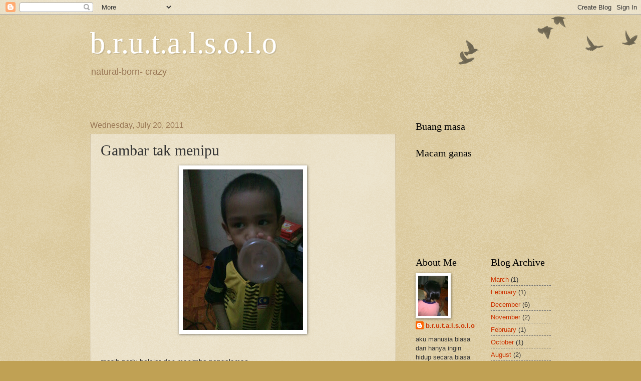

--- FILE ---
content_type: text/html; charset=UTF-8
request_url: http://brutalsolo.blogspot.com/2011/07/gambar-tak-menipu.html
body_size: 19493
content:
<!DOCTYPE html>
<html class='v2' dir='ltr' lang='en'>
<head>
<link href='https://www.blogger.com/static/v1/widgets/335934321-css_bundle_v2.css' rel='stylesheet' type='text/css'/>
<meta content='width=1100' name='viewport'/>
<meta content='text/html; charset=UTF-8' http-equiv='Content-Type'/>
<meta content='blogger' name='generator'/>
<link href='http://brutalsolo.blogspot.com/favicon.ico' rel='icon' type='image/x-icon'/>
<link href='http://brutalsolo.blogspot.com/2011/07/gambar-tak-menipu.html' rel='canonical'/>
<link rel="alternate" type="application/atom+xml" title="b.r.u.t.a.l.s.o.l.o - Atom" href="http://brutalsolo.blogspot.com/feeds/posts/default" />
<link rel="alternate" type="application/rss+xml" title="b.r.u.t.a.l.s.o.l.o - RSS" href="http://brutalsolo.blogspot.com/feeds/posts/default?alt=rss" />
<link rel="service.post" type="application/atom+xml" title="b.r.u.t.a.l.s.o.l.o - Atom" href="https://www.blogger.com/feeds/3785330426933354018/posts/default" />

<link rel="alternate" type="application/atom+xml" title="b.r.u.t.a.l.s.o.l.o - Atom" href="http://brutalsolo.blogspot.com/feeds/7206965691888891118/comments/default" />
<!--Can't find substitution for tag [blog.ieCssRetrofitLinks]-->
<link href='https://blogger.googleusercontent.com/img/b/R29vZ2xl/AVvXsEiD2S8H-Ot8nxzxZiOVlBKu-Rzi6zp_3bTq4QtFZT2Z23yPKJnv1TWtWvvypSZujlokE4Pk5x1ClziEM2iR3zKV6eETc6sMOoVycJO2AJNpGHmAJRE2uMXh_HYn5UqhRWF2UwFSRS2Ilo0U/s320/Image1105.jpg' rel='image_src'/>
<meta content='http://brutalsolo.blogspot.com/2011/07/gambar-tak-menipu.html' property='og:url'/>
<meta content='Gambar tak menipu' property='og:title'/>
<meta content='  masih perlu belajar dan menimba pengalaman' property='og:description'/>
<meta content='https://blogger.googleusercontent.com/img/b/R29vZ2xl/AVvXsEiD2S8H-Ot8nxzxZiOVlBKu-Rzi6zp_3bTq4QtFZT2Z23yPKJnv1TWtWvvypSZujlokE4Pk5x1ClziEM2iR3zKV6eETc6sMOoVycJO2AJNpGHmAJRE2uMXh_HYn5UqhRWF2UwFSRS2Ilo0U/w1200-h630-p-k-no-nu/Image1105.jpg' property='og:image'/>
<title>b.r.u.t.a.l.s.o.l.o: Gambar tak menipu</title>
<style id='page-skin-1' type='text/css'><!--
/*
-----------------------------------------------
Blogger Template Style
Name:     Watermark
Designer: Blogger
URL:      www.blogger.com
----------------------------------------------- */
/* Use this with templates/1ktemplate-*.html */
/* Content
----------------------------------------------- */
body {
font: normal normal 14px Arial, Tahoma, Helvetica, FreeSans, sans-serif;
color: #333333;
background: #c0a154 url(https://resources.blogblog.com/blogblog/data/1kt/watermark/body_background_birds.png) repeat scroll top left;
}
html body .content-outer {
min-width: 0;
max-width: 100%;
width: 100%;
}
.content-outer {
font-size: 92%;
}
a:link {
text-decoration:none;
color: #cc3300;
}
a:visited {
text-decoration:none;
color: #993322;
}
a:hover {
text-decoration:underline;
color: #ff3300;
}
.body-fauxcolumns .cap-top {
margin-top: 30px;
background: transparent url(https://resources.blogblog.com/blogblog/data/1kt/watermark/body_overlay_birds.png) no-repeat scroll top right;
height: 121px;
}
.content-inner {
padding: 0;
}
/* Header
----------------------------------------------- */
.header-inner .Header .titlewrapper,
.header-inner .Header .descriptionwrapper {
padding-left: 20px;
padding-right: 20px;
}
.Header h1 {
font: normal normal 60px Georgia, Utopia, 'Palatino Linotype', Palatino, serif;
color: #ffffff;
text-shadow: 2px 2px rgba(0, 0, 0, .1);
}
.Header h1 a {
color: #ffffff;
}
.Header .description {
font-size: 140%;
color: #997755;
}
/* Tabs
----------------------------------------------- */
.tabs-inner .section {
margin: 0 20px;
}
.tabs-inner .PageList, .tabs-inner .LinkList, .tabs-inner .Labels {
margin-left: -11px;
margin-right: -11px;
background-color: transparent;
border-top: 0 solid #ffffff;
border-bottom: 0 solid #ffffff;
-moz-box-shadow: 0 0 0 rgba(0, 0, 0, .3);
-webkit-box-shadow: 0 0 0 rgba(0, 0, 0, .3);
-goog-ms-box-shadow: 0 0 0 rgba(0, 0, 0, .3);
box-shadow: 0 0 0 rgba(0, 0, 0, .3);
}
.tabs-inner .PageList .widget-content,
.tabs-inner .LinkList .widget-content,
.tabs-inner .Labels .widget-content {
margin: -3px -11px;
background: transparent none  no-repeat scroll right;
}
.tabs-inner .widget ul {
padding: 2px 25px;
max-height: 34px;
background: transparent none no-repeat scroll left;
}
.tabs-inner .widget li {
border: none;
}
.tabs-inner .widget li a {
display: inline-block;
padding: .25em 1em;
font: normal normal 20px Georgia, Utopia, 'Palatino Linotype', Palatino, serif;
color: #cc3300;
border-right: 1px solid #c0a154;
}
.tabs-inner .widget li:first-child a {
border-left: 1px solid #c0a154;
}
.tabs-inner .widget li.selected a, .tabs-inner .widget li a:hover {
color: #000000;
}
/* Headings
----------------------------------------------- */
h2 {
font: normal normal 20px Georgia, Utopia, 'Palatino Linotype', Palatino, serif;
color: #000000;
margin: 0 0 .5em;
}
h2.date-header {
font: normal normal 16px Arial, Tahoma, Helvetica, FreeSans, sans-serif;
color: #997755;
}
/* Main
----------------------------------------------- */
.main-inner .column-center-inner,
.main-inner .column-left-inner,
.main-inner .column-right-inner {
padding: 0 5px;
}
.main-outer {
margin-top: 0;
background: transparent none no-repeat scroll top left;
}
.main-inner {
padding-top: 30px;
}
.main-cap-top {
position: relative;
}
.main-cap-top .cap-right {
position: absolute;
height: 0;
width: 100%;
bottom: 0;
background: transparent none repeat-x scroll bottom center;
}
.main-cap-top .cap-left {
position: absolute;
height: 245px;
width: 280px;
right: 0;
bottom: 0;
background: transparent none no-repeat scroll bottom left;
}
/* Posts
----------------------------------------------- */
.post-outer {
padding: 15px 20px;
margin: 0 0 25px;
background: transparent url(https://resources.blogblog.com/blogblog/data/1kt/watermark/post_background_birds.png) repeat scroll top left;
_background-image: none;
border: dotted 1px #ccbb99;
-moz-box-shadow: 0 0 0 rgba(0, 0, 0, .1);
-webkit-box-shadow: 0 0 0 rgba(0, 0, 0, .1);
-goog-ms-box-shadow: 0 0 0 rgba(0, 0, 0, .1);
box-shadow: 0 0 0 rgba(0, 0, 0, .1);
}
h3.post-title {
font: normal normal 30px Georgia, Utopia, 'Palatino Linotype', Palatino, serif;
margin: 0;
}
.comments h4 {
font: normal normal 30px Georgia, Utopia, 'Palatino Linotype', Palatino, serif;
margin: 1em 0 0;
}
.post-body {
font-size: 105%;
line-height: 1.5;
position: relative;
}
.post-header {
margin: 0 0 1em;
color: #997755;
}
.post-footer {
margin: 10px 0 0;
padding: 10px 0 0;
color: #997755;
border-top: dashed 1px #777777;
}
#blog-pager {
font-size: 140%
}
#comments .comment-author {
padding-top: 1.5em;
border-top: dashed 1px #777777;
background-position: 0 1.5em;
}
#comments .comment-author:first-child {
padding-top: 0;
border-top: none;
}
.avatar-image-container {
margin: .2em 0 0;
}
/* Comments
----------------------------------------------- */
.comments .comments-content .icon.blog-author {
background-repeat: no-repeat;
background-image: url([data-uri]);
}
.comments .comments-content .loadmore a {
border-top: 1px solid #777777;
border-bottom: 1px solid #777777;
}
.comments .continue {
border-top: 2px solid #777777;
}
/* Widgets
----------------------------------------------- */
.widget ul, .widget #ArchiveList ul.flat {
padding: 0;
list-style: none;
}
.widget ul li, .widget #ArchiveList ul.flat li {
padding: .35em 0;
text-indent: 0;
border-top: dashed 1px #777777;
}
.widget ul li:first-child, .widget #ArchiveList ul.flat li:first-child {
border-top: none;
}
.widget .post-body ul {
list-style: disc;
}
.widget .post-body ul li {
border: none;
}
.widget .zippy {
color: #777777;
}
.post-body img, .post-body .tr-caption-container, .Profile img, .Image img,
.BlogList .item-thumbnail img {
padding: 5px;
background: #fff;
-moz-box-shadow: 1px 1px 5px rgba(0, 0, 0, .5);
-webkit-box-shadow: 1px 1px 5px rgba(0, 0, 0, .5);
-goog-ms-box-shadow: 1px 1px 5px rgba(0, 0, 0, .5);
box-shadow: 1px 1px 5px rgba(0, 0, 0, .5);
}
.post-body img, .post-body .tr-caption-container {
padding: 8px;
}
.post-body .tr-caption-container {
color: #333333;
}
.post-body .tr-caption-container img {
padding: 0;
background: transparent;
border: none;
-moz-box-shadow: 0 0 0 rgba(0, 0, 0, .1);
-webkit-box-shadow: 0 0 0 rgba(0, 0, 0, .1);
-goog-ms-box-shadow: 0 0 0 rgba(0, 0, 0, .1);
box-shadow: 0 0 0 rgba(0, 0, 0, .1);
}
/* Footer
----------------------------------------------- */
.footer-outer {
color:#ccbb99;
background: #330000 url(https://resources.blogblog.com/blogblog/data/1kt/watermark/body_background_navigator.png) repeat scroll top left;
}
.footer-outer a {
color: #ff7755;
}
.footer-outer a:visited {
color: #dd5533;
}
.footer-outer a:hover {
color: #ff9977;
}
.footer-outer .widget h2 {
color: #eeddbb;
}
/* Mobile
----------------------------------------------- */
body.mobile  {
background-size: 100% auto;
}
.mobile .body-fauxcolumn-outer {
background: transparent none repeat scroll top left;
}
html .mobile .mobile-date-outer {
border-bottom: none;
background: transparent url(https://resources.blogblog.com/blogblog/data/1kt/watermark/post_background_birds.png) repeat scroll top left;
_background-image: none;
margin-bottom: 10px;
}
.mobile .main-inner .date-outer {
padding: 0;
}
.mobile .main-inner .date-header {
margin: 10px;
}
.mobile .main-cap-top {
z-index: -1;
}
.mobile .content-outer {
font-size: 100%;
}
.mobile .post-outer {
padding: 10px;
}
.mobile .main-cap-top .cap-left {
background: transparent none no-repeat scroll bottom left;
}
.mobile .body-fauxcolumns .cap-top {
margin: 0;
}
.mobile-link-button {
background: transparent url(https://resources.blogblog.com/blogblog/data/1kt/watermark/post_background_birds.png) repeat scroll top left;
}
.mobile-link-button a:link, .mobile-link-button a:visited {
color: #cc3300;
}
.mobile-index-date .date-header {
color: #997755;
}
.mobile-index-contents {
color: #333333;
}
.mobile .tabs-inner .section {
margin: 0;
}
.mobile .tabs-inner .PageList {
margin-left: 0;
margin-right: 0;
}
.mobile .tabs-inner .PageList .widget-content {
margin: 0;
color: #000000;
background: transparent url(https://resources.blogblog.com/blogblog/data/1kt/watermark/post_background_birds.png) repeat scroll top left;
}
.mobile .tabs-inner .PageList .widget-content .pagelist-arrow {
border-left: 1px solid #c0a154;
}

--></style>
<style id='template-skin-1' type='text/css'><!--
body {
min-width: 960px;
}
.content-outer, .content-fauxcolumn-outer, .region-inner {
min-width: 960px;
max-width: 960px;
_width: 960px;
}
.main-inner .columns {
padding-left: 0;
padding-right: 310px;
}
.main-inner .fauxcolumn-center-outer {
left: 0;
right: 310px;
/* IE6 does not respect left and right together */
_width: expression(this.parentNode.offsetWidth -
parseInt("0") -
parseInt("310px") + 'px');
}
.main-inner .fauxcolumn-left-outer {
width: 0;
}
.main-inner .fauxcolumn-right-outer {
width: 310px;
}
.main-inner .column-left-outer {
width: 0;
right: 100%;
margin-left: -0;
}
.main-inner .column-right-outer {
width: 310px;
margin-right: -310px;
}
#layout {
min-width: 0;
}
#layout .content-outer {
min-width: 0;
width: 800px;
}
#layout .region-inner {
min-width: 0;
width: auto;
}
body#layout div.add_widget {
padding: 8px;
}
body#layout div.add_widget a {
margin-left: 32px;
}
--></style>
<link href='https://www.blogger.com/dyn-css/authorization.css?targetBlogID=3785330426933354018&amp;zx=e677629d-438e-4282-9827-0927bef127b6' media='none' onload='if(media!=&#39;all&#39;)media=&#39;all&#39;' rel='stylesheet'/><noscript><link href='https://www.blogger.com/dyn-css/authorization.css?targetBlogID=3785330426933354018&amp;zx=e677629d-438e-4282-9827-0927bef127b6' rel='stylesheet'/></noscript>
<meta name='google-adsense-platform-account' content='ca-host-pub-1556223355139109'/>
<meta name='google-adsense-platform-domain' content='blogspot.com'/>

</head>
<body class='loading variant-birds'>
<div class='navbar section' id='navbar' name='Navbar'><div class='widget Navbar' data-version='1' id='Navbar1'><script type="text/javascript">
    function setAttributeOnload(object, attribute, val) {
      if(window.addEventListener) {
        window.addEventListener('load',
          function(){ object[attribute] = val; }, false);
      } else {
        window.attachEvent('onload', function(){ object[attribute] = val; });
      }
    }
  </script>
<div id="navbar-iframe-container"></div>
<script type="text/javascript" src="https://apis.google.com/js/platform.js"></script>
<script type="text/javascript">
      gapi.load("gapi.iframes:gapi.iframes.style.bubble", function() {
        if (gapi.iframes && gapi.iframes.getContext) {
          gapi.iframes.getContext().openChild({
              url: 'https://www.blogger.com/navbar/3785330426933354018?po\x3d7206965691888891118\x26origin\x3dhttp://brutalsolo.blogspot.com',
              where: document.getElementById("navbar-iframe-container"),
              id: "navbar-iframe"
          });
        }
      });
    </script><script type="text/javascript">
(function() {
var script = document.createElement('script');
script.type = 'text/javascript';
script.src = '//pagead2.googlesyndication.com/pagead/js/google_top_exp.js';
var head = document.getElementsByTagName('head')[0];
if (head) {
head.appendChild(script);
}})();
</script>
</div></div>
<div class='body-fauxcolumns'>
<div class='fauxcolumn-outer body-fauxcolumn-outer'>
<div class='cap-top'>
<div class='cap-left'></div>
<div class='cap-right'></div>
</div>
<div class='fauxborder-left'>
<div class='fauxborder-right'></div>
<div class='fauxcolumn-inner'>
</div>
</div>
<div class='cap-bottom'>
<div class='cap-left'></div>
<div class='cap-right'></div>
</div>
</div>
</div>
<div class='content'>
<div class='content-fauxcolumns'>
<div class='fauxcolumn-outer content-fauxcolumn-outer'>
<div class='cap-top'>
<div class='cap-left'></div>
<div class='cap-right'></div>
</div>
<div class='fauxborder-left'>
<div class='fauxborder-right'></div>
<div class='fauxcolumn-inner'>
</div>
</div>
<div class='cap-bottom'>
<div class='cap-left'></div>
<div class='cap-right'></div>
</div>
</div>
</div>
<div class='content-outer'>
<div class='content-cap-top cap-top'>
<div class='cap-left'></div>
<div class='cap-right'></div>
</div>
<div class='fauxborder-left content-fauxborder-left'>
<div class='fauxborder-right content-fauxborder-right'></div>
<div class='content-inner'>
<header>
<div class='header-outer'>
<div class='header-cap-top cap-top'>
<div class='cap-left'></div>
<div class='cap-right'></div>
</div>
<div class='fauxborder-left header-fauxborder-left'>
<div class='fauxborder-right header-fauxborder-right'></div>
<div class='region-inner header-inner'>
<div class='header section' id='header' name='Header'><div class='widget Header' data-version='1' id='Header1'>
<div id='header-inner'>
<div class='titlewrapper'>
<h1 class='title'>
<a href='http://brutalsolo.blogspot.com/'>
b.r.u.t.a.l.s.o.l.o
</a>
</h1>
</div>
<div class='descriptionwrapper'>
<p class='description'><span>natural-born- crazy</span></p>
</div>
</div>
</div></div>
</div>
</div>
<div class='header-cap-bottom cap-bottom'>
<div class='cap-left'></div>
<div class='cap-right'></div>
</div>
</div>
</header>
<div class='tabs-outer'>
<div class='tabs-cap-top cap-top'>
<div class='cap-left'></div>
<div class='cap-right'></div>
</div>
<div class='fauxborder-left tabs-fauxborder-left'>
<div class='fauxborder-right tabs-fauxborder-right'></div>
<div class='region-inner tabs-inner'>
<div class='tabs section' id='crosscol' name='Cross-Column'><div class='widget HTML' data-version='1' id='HTML2'>
<h2 class='title'>apa barang</h2>
<div class='widget-content'>
<!-- nuffnang -->
<script type="text/javascript">
nuffnang_bid = "33d87ebec3aefa1d4c1ebc2606fb698e";
</script>
<script type="text/javascript" src="http://synad2.nuffnang.com.my/k.js"></script>
<!-- nuffnang-->
</div>
<div class='clear'></div>
</div><div class='widget HTML' data-version='1' id='HTML1'>
<h2 class='title'>Apa barang</h2>
<div class='widget-content'>
<!-- nuffnang -->
<script type="text/javascript">
nuffnang_bid = "33d87ebec3aefa1d4c1ebc2606fb698e";
</script>
<script type="text/javascript" src="http://synad2.nuffnang.com.my/k.js"></script>
<!-- nuffnang-->
</div>
<div class='clear'></div>
</div></div>
<div class='tabs section' id='crosscol-overflow' name='Cross-Column 2'><div class='widget HTML' data-version='1' id='HTML4'>
<div class='widget-content'>
<script src="http://h2.flashvortex.com/display.php?id=2_1306477569_12148_364_0_630_120_9_2_99" type="text/javascript"></script>
</div>
<div class='clear'></div>
</div></div>
</div>
</div>
<div class='tabs-cap-bottom cap-bottom'>
<div class='cap-left'></div>
<div class='cap-right'></div>
</div>
</div>
<div class='main-outer'>
<div class='main-cap-top cap-top'>
<div class='cap-left'></div>
<div class='cap-right'></div>
</div>
<div class='fauxborder-left main-fauxborder-left'>
<div class='fauxborder-right main-fauxborder-right'></div>
<div class='region-inner main-inner'>
<div class='columns fauxcolumns'>
<div class='fauxcolumn-outer fauxcolumn-center-outer'>
<div class='cap-top'>
<div class='cap-left'></div>
<div class='cap-right'></div>
</div>
<div class='fauxborder-left'>
<div class='fauxborder-right'></div>
<div class='fauxcolumn-inner'>
</div>
</div>
<div class='cap-bottom'>
<div class='cap-left'></div>
<div class='cap-right'></div>
</div>
</div>
<div class='fauxcolumn-outer fauxcolumn-left-outer'>
<div class='cap-top'>
<div class='cap-left'></div>
<div class='cap-right'></div>
</div>
<div class='fauxborder-left'>
<div class='fauxborder-right'></div>
<div class='fauxcolumn-inner'>
</div>
</div>
<div class='cap-bottom'>
<div class='cap-left'></div>
<div class='cap-right'></div>
</div>
</div>
<div class='fauxcolumn-outer fauxcolumn-right-outer'>
<div class='cap-top'>
<div class='cap-left'></div>
<div class='cap-right'></div>
</div>
<div class='fauxborder-left'>
<div class='fauxborder-right'></div>
<div class='fauxcolumn-inner'>
</div>
</div>
<div class='cap-bottom'>
<div class='cap-left'></div>
<div class='cap-right'></div>
</div>
</div>
<!-- corrects IE6 width calculation -->
<div class='columns-inner'>
<div class='column-center-outer'>
<div class='column-center-inner'>
<div class='main section' id='main' name='Main'><div class='widget Blog' data-version='1' id='Blog1'>
<div class='blog-posts hfeed'>

          <div class="date-outer">
        
<h2 class='date-header'><span>Wednesday, July 20, 2011</span></h2>

          <div class="date-posts">
        
<div class='post-outer'>
<div class='post hentry'>
<a name='7206965691888891118'></a>
<h3 class='post-title entry-title'>
Gambar tak menipu
</h3>
<div class='post-header'>
<div class='post-header-line-1'></div>
</div>
<div class='post-body entry-content'>
<div class="separator" style="clear: both; text-align: center;"><a href="https://blogger.googleusercontent.com/img/b/R29vZ2xl/AVvXsEiD2S8H-Ot8nxzxZiOVlBKu-Rzi6zp_3bTq4QtFZT2Z23yPKJnv1TWtWvvypSZujlokE4Pk5x1ClziEM2iR3zKV6eETc6sMOoVycJO2AJNpGHmAJRE2uMXh_HYn5UqhRWF2UwFSRS2Ilo0U/s1600/Image1105.jpg" imageanchor="1" style="margin-left:1em; margin-right:1em"><img border="0" height="320" src="https://blogger.googleusercontent.com/img/b/R29vZ2xl/AVvXsEiD2S8H-Ot8nxzxZiOVlBKu-Rzi6zp_3bTq4QtFZT2Z23yPKJnv1TWtWvvypSZujlokE4Pk5x1ClziEM2iR3zKV6eETc6sMOoVycJO2AJNpGHmAJRE2uMXh_HYn5UqhRWF2UwFSRS2Ilo0U/s320/Image1105.jpg" width="240" /></a></div><br />
<br />
masih perlu belajar dan menimba pengalaman
<div style='clear: both;'></div>
</div>
<div class='post-footer'>
<div class='post-footer-line post-footer-line-1'><span class='post-author vcard'>
yang tulis
<span class='fn'>b.r.u.t.a.l.s.o.l.o</span>
</span>
<span class='post-timestamp'>
at
<a class='timestamp-link' href='http://brutalsolo.blogspot.com/2011/07/gambar-tak-menipu.html' rel='bookmark' title='permanent link'><abbr class='published' title='2011-07-20T19:13:00+08:00'>7:13&#8239;PM</abbr></a>
</span>
<span class='post-comment-link'>
</span>
<span class='post-icons'>
<span class='item-control blog-admin pid-836524360'>
<a href='https://www.blogger.com/post-edit.g?blogID=3785330426933354018&postID=7206965691888891118&from=pencil' title='Edit Post'>
<img alt='' class='icon-action' height='18' src='https://resources.blogblog.com/img/icon18_edit_allbkg.gif' width='18'/>
</a>
</span>
</span>
</div>
<div class='post-footer-line post-footer-line-2'><span class='post-labels'>
Labels:
<a href='http://brutalsolo.blogspot.com/search/label/kemal' rel='tag'>kemal</a>
</span>
</div>
<div class='post-footer-line post-footer-line-3'></div>
</div>
</div>
<div class='comments' id='comments'>
<a name='comments'></a>
<h4>41 comments:</h4>
<div id='Blog1_comments-block-wrapper'>
<dl class='avatar-comment-indent' id='comments-block'>
<dt class='comment-author ' id='c2862653245236487174'>
<a name='c2862653245236487174'></a>
<div class="avatar-image-container avatar-stock"><span dir="ltr"><a href="https://www.blogger.com/profile/01555725642392676138" target="" rel="nofollow" onclick="" class="avatar-hovercard" id="av-2862653245236487174-01555725642392676138"><img src="//www.blogger.com/img/blogger_logo_round_35.png" width="35" height="35" alt="" title="Unknown">

</a></span></div>
<a href='https://www.blogger.com/profile/01555725642392676138' rel='nofollow'>Unknown</a>
said...
</dt>
<dd class='comment-body' id='Blog1_cmt-2862653245236487174'>
<p>
Kenapa bagi botol kosong?<br /><br />Pastinya dikaitkan dengan &#39;Janji kosong dan harapan Rakyat!&#39;
</p>
</dd>
<dd class='comment-footer'>
<span class='comment-timestamp'>
<a href='http://brutalsolo.blogspot.com/2011/07/gambar-tak-menipu.html?showComment=1311121628961#c2862653245236487174' title='comment permalink'>
20.7.11
</a>
<span class='item-control blog-admin pid-1942870079'>
<a class='comment-delete' href='https://www.blogger.com/comment/delete/3785330426933354018/2862653245236487174' title='Delete Comment'>
<img src='https://resources.blogblog.com/img/icon_delete13.gif'/>
</a>
</span>
</span>
</dd>
<dt class='comment-author ' id='c990221272993005114'>
<a name='c990221272993005114'></a>
<div class="avatar-image-container vcard"><span dir="ltr"><a href="https://www.blogger.com/profile/11665643220422603842" target="" rel="nofollow" onclick="" class="avatar-hovercard" id="av-990221272993005114-11665643220422603842"><img src="https://resources.blogblog.com/img/blank.gif" width="35" height="35" class="delayLoad" style="display: none;" longdesc="//blogger.googleusercontent.com/img/b/R29vZ2xl/AVvXsEgh_Uqz49vTBOfnFlBwNoLB6WCnMEp2Bx7py2R0wydtBsuce9nsdtxZXycqsW0SwxWn7iACTexTdOZOfLb0bWrofZQFqcj3dwIG0qBS-cH10M61Mz1Ue0KS1_FFrb40Lw/s45-c/cartoon-cow-hi.png" alt="" title="faraherda.razalan">

<noscript><img src="//blogger.googleusercontent.com/img/b/R29vZ2xl/AVvXsEgh_Uqz49vTBOfnFlBwNoLB6WCnMEp2Bx7py2R0wydtBsuce9nsdtxZXycqsW0SwxWn7iACTexTdOZOfLb0bWrofZQFqcj3dwIG0qBS-cH10M61Mz1Ue0KS1_FFrb40Lw/s45-c/cartoon-cow-hi.png" width="35" height="35" class="photo" alt=""></noscript></a></span></div>
<a href='https://www.blogger.com/profile/11665643220422603842' rel='nofollow'>faraherda.razalan</a>
said...
</dt>
<dd class='comment-body' id='Blog1_cmt-990221272993005114'>
<p>
mengajar si kecil lebih mudah dr mengajar si tua yg bodoh tak habis tapi berlagak pandai tak hengat....<br /><br />politik lagi?
</p>
</dd>
<dd class='comment-footer'>
<span class='comment-timestamp'>
<a href='http://brutalsolo.blogspot.com/2011/07/gambar-tak-menipu.html?showComment=1311124040849#c990221272993005114' title='comment permalink'>
20.7.11
</a>
<span class='item-control blog-admin pid-1145071448'>
<a class='comment-delete' href='https://www.blogger.com/comment/delete/3785330426933354018/990221272993005114' title='Delete Comment'>
<img src='https://resources.blogblog.com/img/icon_delete13.gif'/>
</a>
</span>
</span>
</dd>
<dt class='comment-author ' id='c7150683982761621872'>
<a name='c7150683982761621872'></a>
<div class="avatar-image-container avatar-stock"><span dir="ltr"><a href="https://www.blogger.com/profile/07975479004061618418" target="" rel="nofollow" onclick="" class="avatar-hovercard" id="av-7150683982761621872-07975479004061618418"><img src="//www.blogger.com/img/blogger_logo_round_35.png" width="35" height="35" alt="" title="Waqheh">

</a></span></div>
<a href='https://www.blogger.com/profile/07975479004061618418' rel='nofollow'>Waqheh</a>
said...
</dt>
<dd class='comment-body' id='Blog1_cmt-7150683982761621872'>
<p>
bagi botol kosong tapi jersi malaysia...makna malaysia main bola mmg lemah lembab bingai bangang... tak gitu?
</p>
</dd>
<dd class='comment-footer'>
<span class='comment-timestamp'>
<a href='http://brutalsolo.blogspot.com/2011/07/gambar-tak-menipu.html?showComment=1311124715231#c7150683982761621872' title='comment permalink'>
20.7.11
</a>
<span class='item-control blog-admin pid-531064179'>
<a class='comment-delete' href='https://www.blogger.com/comment/delete/3785330426933354018/7150683982761621872' title='Delete Comment'>
<img src='https://resources.blogblog.com/img/icon_delete13.gif'/>
</a>
</span>
</span>
</dd>
<dt class='comment-author ' id='c4688424937902336175'>
<a name='c4688424937902336175'></a>
<div class="avatar-image-container vcard"><span dir="ltr"><a href="https://www.blogger.com/profile/11938664568403236989" target="" rel="nofollow" onclick="" class="avatar-hovercard" id="av-4688424937902336175-11938664568403236989"><img src="https://resources.blogblog.com/img/blank.gif" width="35" height="35" class="delayLoad" style="display: none;" longdesc="//blogger.googleusercontent.com/img/b/R29vZ2xl/AVvXsEjBGtdtEgh-EGFD2cJjBnDzj9dLSxaTF8cd1A4Rvpo3lu0DjoOtmDj8jo_9YZyTFaSyfY7OhH4xyTduX83_gObt_DnzeTozdhdisOmUrSBTGx-c6lNfY2frVaK7JFJnfE8/s45-c/tumblr_lbe5d5vaOI1qah3kg.png" alt="" title="bujal X">

<noscript><img src="//blogger.googleusercontent.com/img/b/R29vZ2xl/AVvXsEjBGtdtEgh-EGFD2cJjBnDzj9dLSxaTF8cd1A4Rvpo3lu0DjoOtmDj8jo_9YZyTFaSyfY7OhH4xyTduX83_gObt_DnzeTozdhdisOmUrSBTGx-c6lNfY2frVaK7JFJnfE8/s45-c/tumblr_lbe5d5vaOI1qah3kg.png" width="35" height="35" class="photo" alt=""></noscript></a></span></div>
<a href='https://www.blogger.com/profile/11938664568403236989' rel='nofollow'>bujal X</a>
said...
</dt>
<dd class='comment-body' id='Blog1_cmt-4688424937902336175'>
<p>
cerita pasal harimau malaya kah?
</p>
</dd>
<dd class='comment-footer'>
<span class='comment-timestamp'>
<a href='http://brutalsolo.blogspot.com/2011/07/gambar-tak-menipu.html?showComment=1311125561453#c4688424937902336175' title='comment permalink'>
20.7.11
</a>
<span class='item-control blog-admin pid-2009354587'>
<a class='comment-delete' href='https://www.blogger.com/comment/delete/3785330426933354018/4688424937902336175' title='Delete Comment'>
<img src='https://resources.blogblog.com/img/icon_delete13.gif'/>
</a>
</span>
</span>
</dd>
<dt class='comment-author ' id='c1592380350814705877'>
<a name='c1592380350814705877'></a>
<div class="avatar-image-container vcard"><span dir="ltr"><a href="https://www.blogger.com/profile/17106330184852742827" target="" rel="nofollow" onclick="" class="avatar-hovercard" id="av-1592380350814705877-17106330184852742827"><img src="https://resources.blogblog.com/img/blank.gif" width="35" height="35" class="delayLoad" style="display: none;" longdesc="//blogger.googleusercontent.com/img/b/R29vZ2xl/AVvXsEgVs93c0UrWgxENNIHVF7uAZ-OhnFTs83lfkCXvNPmq2ZkGbtsPh8kb3Q_cIBM7D9cD2_I2kY0D97FUAuAUxWdKQj4uhTrcKrsSn47aw-LiH0uN-A8Bf-ggwJvqNf88tPE/s45-c/20914170_10213964012600196_1492435774404294965_n.jpg" alt="" title="mr.syazwan">

<noscript><img src="//blogger.googleusercontent.com/img/b/R29vZ2xl/AVvXsEgVs93c0UrWgxENNIHVF7uAZ-OhnFTs83lfkCXvNPmq2ZkGbtsPh8kb3Q_cIBM7D9cD2_I2kY0D97FUAuAUxWdKQj4uhTrcKrsSn47aw-LiH0uN-A8Bf-ggwJvqNf88tPE/s45-c/20914170_10213964012600196_1492435774404294965_n.jpg" width="35" height="35" class="photo" alt=""></noscript></a></span></div>
<a href='https://www.blogger.com/profile/17106330184852742827' rel='nofollow'>mr.syazwan</a>
said...
</dt>
<dd class='comment-body' id='Blog1_cmt-1592380350814705877'>
<p>
TERINGAT TIME DULU2<br /><br />STOP MINUM SUSU DLM BOTOL DARJAH 3<br /><br />haha
</p>
</dd>
<dd class='comment-footer'>
<span class='comment-timestamp'>
<a href='http://brutalsolo.blogspot.com/2011/07/gambar-tak-menipu.html?showComment=1311128028812#c1592380350814705877' title='comment permalink'>
20.7.11
</a>
<span class='item-control blog-admin pid-1388861911'>
<a class='comment-delete' href='https://www.blogger.com/comment/delete/3785330426933354018/1592380350814705877' title='Delete Comment'>
<img src='https://resources.blogblog.com/img/icon_delete13.gif'/>
</a>
</span>
</span>
</dd>
<dt class='comment-author ' id='c8224322294481191232'>
<a name='c8224322294481191232'></a>
<div class="avatar-image-container avatar-stock"><span dir="ltr"><a href="https://www.blogger.com/profile/05310491213420098705" target="" rel="nofollow" onclick="" class="avatar-hovercard" id="av-8224322294481191232-05310491213420098705"><img src="//www.blogger.com/img/blogger_logo_round_35.png" width="35" height="35" alt="" title="KASIHCIKGU">

</a></span></div>
<a href='https://www.blogger.com/profile/05310491213420098705' rel='nofollow'>KASIHCIKGU</a>
said...
</dt>
<dd class='comment-body' id='Blog1_cmt-8224322294481191232'>
<p>
jumpa kembali...
</p>
</dd>
<dd class='comment-footer'>
<span class='comment-timestamp'>
<a href='http://brutalsolo.blogspot.com/2011/07/gambar-tak-menipu.html?showComment=1311128363730#c8224322294481191232' title='comment permalink'>
20.7.11
</a>
<span class='item-control blog-admin pid-1834877525'>
<a class='comment-delete' href='https://www.blogger.com/comment/delete/3785330426933354018/8224322294481191232' title='Delete Comment'>
<img src='https://resources.blogblog.com/img/icon_delete13.gif'/>
</a>
</span>
</span>
</dd>
<dt class='comment-author ' id='c2573849483847120693'>
<a name='c2573849483847120693'></a>
<div class="avatar-image-container vcard"><span dir="ltr"><a href="https://www.blogger.com/profile/17129279677022710276" target="" rel="nofollow" onclick="" class="avatar-hovercard" id="av-2573849483847120693-17129279677022710276"><img src="https://resources.blogblog.com/img/blank.gif" width="35" height="35" class="delayLoad" style="display: none;" longdesc="//blogger.googleusercontent.com/img/b/R29vZ2xl/AVvXsEhyxBSpk-6z-L-Ld8vZzIcrOFmGVqFE-uTmYdRPS8CgSGgKqO3ORZG5-2jxdkF6NcIPzehLb3189O0lm3ZbAGQxB0wunvnhd32sGWnPJ2e1ef4s0z5DjyvyXDzfKpfs1g/s45-c/20170317_113604.jpg" alt="" title="Eye_nee">

<noscript><img src="//blogger.googleusercontent.com/img/b/R29vZ2xl/AVvXsEhyxBSpk-6z-L-Ld8vZzIcrOFmGVqFE-uTmYdRPS8CgSGgKqO3ORZG5-2jxdkF6NcIPzehLb3189O0lm3ZbAGQxB0wunvnhd32sGWnPJ2e1ef4s0z5DjyvyXDzfKpfs1g/s45-c/20170317_113604.jpg" width="35" height="35" class="photo" alt=""></noscript></a></span></div>
<a href='https://www.blogger.com/profile/17129279677022710276' rel='nofollow'>Eye_nee</a>
said...
</dt>
<dd class='comment-body' id='Blog1_cmt-2573849483847120693'>
<p>
botol kosong = janji kosong = harapan kosong = kosong..kosong...kosong....
</p>
</dd>
<dd class='comment-footer'>
<span class='comment-timestamp'>
<a href='http://brutalsolo.blogspot.com/2011/07/gambar-tak-menipu.html?showComment=1311130394583#c2573849483847120693' title='comment permalink'>
20.7.11
</a>
<span class='item-control blog-admin pid-1174468553'>
<a class='comment-delete' href='https://www.blogger.com/comment/delete/3785330426933354018/2573849483847120693' title='Delete Comment'>
<img src='https://resources.blogblog.com/img/icon_delete13.gif'/>
</a>
</span>
</span>
</dd>
<dt class='comment-author ' id='c3313508638922003849'>
<a name='c3313508638922003849'></a>
<div class="avatar-image-container avatar-stock"><span dir="ltr"><a href="https://www.blogger.com/profile/03247016932682615464" target="" rel="nofollow" onclick="" class="avatar-hovercard" id="av-3313508638922003849-03247016932682615464"><img src="//www.blogger.com/img/blogger_logo_round_35.png" width="35" height="35" alt="" title="Unknown">

</a></span></div>
<a href='https://www.blogger.com/profile/03247016932682615464' rel='nofollow'>Unknown</a>
said...
</dt>
<dd class='comment-body' id='Blog1_cmt-3313508638922003849'>
<p>
kosong!!<br />mana boleh.....................<br /><br />jom...<br />sila tambah lagi..<br />hari2 tambah ya, biar penuh..
</p>
</dd>
<dd class='comment-footer'>
<span class='comment-timestamp'>
<a href='http://brutalsolo.blogspot.com/2011/07/gambar-tak-menipu.html?showComment=1311130685307#c3313508638922003849' title='comment permalink'>
20.7.11
</a>
<span class='item-control blog-admin pid-490216585'>
<a class='comment-delete' href='https://www.blogger.com/comment/delete/3785330426933354018/3313508638922003849' title='Delete Comment'>
<img src='https://resources.blogblog.com/img/icon_delete13.gif'/>
</a>
</span>
</span>
</dd>
<dt class='comment-author ' id='c4209495797570141906'>
<a name='c4209495797570141906'></a>
<div class="avatar-image-container vcard"><span dir="ltr"><a href="https://www.blogger.com/profile/16292566837737714494" target="" rel="nofollow" onclick="" class="avatar-hovercard" id="av-4209495797570141906-16292566837737714494"><img src="https://resources.blogblog.com/img/blank.gif" width="35" height="35" class="delayLoad" style="display: none;" longdesc="//2.bp.blogspot.com/-zrfQQtPH-4I/ZZ4Z3OJR0uI/AAAAAAAAjic/7Hh2spPGaFA_Bxr57PQtayyRJEylgRJkACK4BGAYYCw/s35/IMG-20240110-WA0022.jpg" alt="" title="Cik  Ina Do Do Cheng">

<noscript><img src="//2.bp.blogspot.com/-zrfQQtPH-4I/ZZ4Z3OJR0uI/AAAAAAAAjic/7Hh2spPGaFA_Bxr57PQtayyRJEylgRJkACK4BGAYYCw/s35/IMG-20240110-WA0022.jpg" width="35" height="35" class="photo" alt=""></noscript></a></span></div>
<a href='https://www.blogger.com/profile/16292566837737714494' rel='nofollow'>Cik  Ina Do Do Cheng</a>
said...
</dt>
<dd class='comment-body' id='Blog1_cmt-4209495797570141906'>
<p>
ingatkan ko nak up video polis kena serang BERSEH.
</p>
</dd>
<dd class='comment-footer'>
<span class='comment-timestamp'>
<a href='http://brutalsolo.blogspot.com/2011/07/gambar-tak-menipu.html?showComment=1311136112174#c4209495797570141906' title='comment permalink'>
20.7.11
</a>
<span class='item-control blog-admin pid-1874199601'>
<a class='comment-delete' href='https://www.blogger.com/comment/delete/3785330426933354018/4209495797570141906' title='Delete Comment'>
<img src='https://resources.blogblog.com/img/icon_delete13.gif'/>
</a>
</span>
</span>
</dd>
<dt class='comment-author ' id='c4923474677367833256'>
<a name='c4923474677367833256'></a>
<div class="avatar-image-container vcard"><span dir="ltr"><a href="https://www.blogger.com/profile/00181211335675213584" target="" rel="nofollow" onclick="" class="avatar-hovercard" id="av-4923474677367833256-00181211335675213584"><img src="https://resources.blogblog.com/img/blank.gif" width="35" height="35" class="delayLoad" style="display: none;" longdesc="//blogger.googleusercontent.com/img/b/R29vZ2xl/AVvXsEicmt5axm-8iDLSImdWAru2oQRzePvvmpv9aD6LUolPLOUUKvEvnIwY-B7AGgOQh24CT93hw25hpRhDne6QOaErkWYLL7X_kCdf52DRHK0tvlzbCRW4ExIQ0NA1kgeSsTo/s45-c/CYMERA_20140802_213456.jpg" alt="" title="Mermaid Ungu">

<noscript><img src="//blogger.googleusercontent.com/img/b/R29vZ2xl/AVvXsEicmt5axm-8iDLSImdWAru2oQRzePvvmpv9aD6LUolPLOUUKvEvnIwY-B7AGgOQh24CT93hw25hpRhDne6QOaErkWYLL7X_kCdf52DRHK0tvlzbCRW4ExIQ0NA1kgeSsTo/s45-c/CYMERA_20140802_213456.jpg" width="35" height="35" class="photo" alt=""></noscript></a></span></div>
<a href='https://www.blogger.com/profile/00181211335675213584' rel='nofollow'>Mermaid Ungu</a>
said...
</dt>
<dd class='comment-body' id='Blog1_cmt-4923474677367833256'>
<p>
sape ni?????????? introduce la dulu bro..adeh
</p>
</dd>
<dd class='comment-footer'>
<span class='comment-timestamp'>
<a href='http://brutalsolo.blogspot.com/2011/07/gambar-tak-menipu.html?showComment=1311138349922#c4923474677367833256' title='comment permalink'>
20.7.11
</a>
<span class='item-control blog-admin pid-1165335429'>
<a class='comment-delete' href='https://www.blogger.com/comment/delete/3785330426933354018/4923474677367833256' title='Delete Comment'>
<img src='https://resources.blogblog.com/img/icon_delete13.gif'/>
</a>
</span>
</span>
</dd>
<dt class='comment-author ' id='c1409061184791023492'>
<a name='c1409061184791023492'></a>
<div class="avatar-image-container vcard"><span dir="ltr"><a href="https://www.blogger.com/profile/00856249819383568208" target="" rel="nofollow" onclick="" class="avatar-hovercard" id="av-1409061184791023492-00856249819383568208"><img src="https://resources.blogblog.com/img/blank.gif" width="35" height="35" class="delayLoad" style="display: none;" longdesc="//blogger.googleusercontent.com/img/b/R29vZ2xl/AVvXsEgsCDoZXK6USQrA1Ie6Dif0WAHgd0JDkrMgVTE0G971IILujpG9MjmYeE3W0Yy2JcLCYq3Ae-qGqwNNnXQKI8_WnjxGw-eAsv1oZTkPdF8IwNnVuUYIba7BzZ6y4UhPQg/s45-c/DSC02983.jpg" alt="" title="HEROICzero">

<noscript><img src="//blogger.googleusercontent.com/img/b/R29vZ2xl/AVvXsEgsCDoZXK6USQrA1Ie6Dif0WAHgd0JDkrMgVTE0G971IILujpG9MjmYeE3W0Yy2JcLCYq3Ae-qGqwNNnXQKI8_WnjxGw-eAsv1oZTkPdF8IwNnVuUYIba7BzZ6y4UhPQg/s45-c/DSC02983.jpg" width="35" height="35" class="photo" alt=""></noscript></a></span></div>
<a href='https://www.blogger.com/profile/00856249819383568208' rel='nofollow'>HEROICzero</a>
said...
</dt>
<dd class='comment-body' id='Blog1_cmt-1409061184791023492'>
<p>
vuvuzuellaaaaaaa ~!!
</p>
</dd>
<dd class='comment-footer'>
<span class='comment-timestamp'>
<a href='http://brutalsolo.blogspot.com/2011/07/gambar-tak-menipu.html?showComment=1311138597471#c1409061184791023492' title='comment permalink'>
20.7.11
</a>
<span class='item-control blog-admin pid-1495400489'>
<a class='comment-delete' href='https://www.blogger.com/comment/delete/3785330426933354018/1409061184791023492' title='Delete Comment'>
<img src='https://resources.blogblog.com/img/icon_delete13.gif'/>
</a>
</span>
</span>
</dd>
<dt class='comment-author ' id='c1732710837589100878'>
<a name='c1732710837589100878'></a>
<div class="avatar-image-container vcard"><span dir="ltr"><a href="https://www.blogger.com/profile/05069890736203260442" target="" rel="nofollow" onclick="" class="avatar-hovercard" id="av-1732710837589100878-05069890736203260442"><img src="https://resources.blogblog.com/img/blank.gif" width="35" height="35" class="delayLoad" style="display: none;" longdesc="//blogger.googleusercontent.com/img/b/R29vZ2xl/AVvXsEhhvQHtVW99-4cUhtrGqrpajySMwG7Oi6Bt_aum_HAh2BMpAaLLDCMavJLN2I3QAGEGlpQwJovB-3UjrimXBY66QOX9fkvfVi7PY85W9RKArO0rSY3Hv5KPhPzqKqNaftY/s45-c/157765_100003244761605_1478379314_n.jpg" alt="" title="ORLANDO AHMAD">

<noscript><img src="//blogger.googleusercontent.com/img/b/R29vZ2xl/AVvXsEhhvQHtVW99-4cUhtrGqrpajySMwG7Oi6Bt_aum_HAh2BMpAaLLDCMavJLN2I3QAGEGlpQwJovB-3UjrimXBY66QOX9fkvfVi7PY85W9RKArO0rSY3Hv5KPhPzqKqNaftY/s45-c/157765_100003244761605_1478379314_n.jpg" width="35" height="35" class="photo" alt=""></noscript></a></span></div>
<a href='https://www.blogger.com/profile/05069890736203260442' rel='nofollow'>ORLANDO AHMAD</a>
said...
</dt>
<dd class='comment-body' id='Blog1_cmt-1732710837589100878'>
<p>
gua dulu nak msuk tadika baru berenti menetek
</p>
</dd>
<dd class='comment-footer'>
<span class='comment-timestamp'>
<a href='http://brutalsolo.blogspot.com/2011/07/gambar-tak-menipu.html?showComment=1311139263583#c1732710837589100878' title='comment permalink'>
20.7.11
</a>
<span class='item-control blog-admin pid-904165969'>
<a class='comment-delete' href='https://www.blogger.com/comment/delete/3785330426933354018/1732710837589100878' title='Delete Comment'>
<img src='https://resources.blogblog.com/img/icon_delete13.gif'/>
</a>
</span>
</span>
</dd>
<dt class='comment-author blog-author' id='c3566845677266908815'>
<a name='c3566845677266908815'></a>
<div class="avatar-image-container vcard"><span dir="ltr"><a href="https://www.blogger.com/profile/04905769873588234167" target="" rel="nofollow" onclick="" class="avatar-hovercard" id="av-3566845677266908815-04905769873588234167"><img src="https://resources.blogblog.com/img/blank.gif" width="35" height="35" class="delayLoad" style="display: none;" longdesc="//blogger.googleusercontent.com/img/b/R29vZ2xl/AVvXsEhUAlkMouJGH9vqYP7abWcBhmYyl3dmQ14d-u3gTU7gaJwMNDaoNoBI-emgLQg9l8w9OhOXq2afhodq2F4uPMDUmtrxta3miU8Hu-UYeDi11i8I9yxaAi0-GxbQYcwe5w/s45-c/Image0717.jpg" alt="" title="b.r.u.t.a.l.s.o.l.o">

<noscript><img src="//blogger.googleusercontent.com/img/b/R29vZ2xl/AVvXsEhUAlkMouJGH9vqYP7abWcBhmYyl3dmQ14d-u3gTU7gaJwMNDaoNoBI-emgLQg9l8w9OhOXq2afhodq2F4uPMDUmtrxta3miU8Hu-UYeDi11i8I9yxaAi0-GxbQYcwe5w/s45-c/Image0717.jpg" width="35" height="35" class="photo" alt=""></noscript></a></span></div>
<a href='https://www.blogger.com/profile/04905769873588234167' rel='nofollow'>b.r.u.t.a.l.s.o.l.o</a>
said...
</dt>
<dd class='comment-body' id='Blog1_cmt-3566845677266908815'>
<p>
ORLANDO AHMAD<br />gua sampai sekarangtak berenti menetek
</p>
</dd>
<dd class='comment-footer'>
<span class='comment-timestamp'>
<a href='http://brutalsolo.blogspot.com/2011/07/gambar-tak-menipu.html?showComment=1311142314923#c3566845677266908815' title='comment permalink'>
20.7.11
</a>
<span class='item-control blog-admin pid-836524360'>
<a class='comment-delete' href='https://www.blogger.com/comment/delete/3785330426933354018/3566845677266908815' title='Delete Comment'>
<img src='https://resources.blogblog.com/img/icon_delete13.gif'/>
</a>
</span>
</span>
</dd>
<dt class='comment-author ' id='c2250242902300308803'>
<a name='c2250242902300308803'></a>
<div class="avatar-image-container avatar-stock"><span dir="ltr"><a href="https://www.blogger.com/profile/07975479004061618418" target="" rel="nofollow" onclick="" class="avatar-hovercard" id="av-2250242902300308803-07975479004061618418"><img src="//www.blogger.com/img/blogger_logo_round_35.png" width="35" height="35" alt="" title="Waqheh">

</a></span></div>
<a href='https://www.blogger.com/profile/07975479004061618418' rel='nofollow'>Waqheh</a>
said...
</dt>
<dd class='comment-body' id='Blog1_cmt-2250242902300308803'>
<p>
menetek ayat tak boleh blahh..cilakak!! gua pun ketageh nak menetek ni
</p>
</dd>
<dd class='comment-footer'>
<span class='comment-timestamp'>
<a href='http://brutalsolo.blogspot.com/2011/07/gambar-tak-menipu.html?showComment=1311143526990#c2250242902300308803' title='comment permalink'>
20.7.11
</a>
<span class='item-control blog-admin pid-531064179'>
<a class='comment-delete' href='https://www.blogger.com/comment/delete/3785330426933354018/2250242902300308803' title='Delete Comment'>
<img src='https://resources.blogblog.com/img/icon_delete13.gif'/>
</a>
</span>
</span>
</dd>
<dt class='comment-author ' id='c6901696733339520643'>
<a name='c6901696733339520643'></a>
<div class="avatar-image-container vcard"><span dir="ltr"><a href="https://www.blogger.com/profile/16084000205645959782" target="" rel="nofollow" onclick="" class="avatar-hovercard" id="av-6901696733339520643-16084000205645959782"><img src="https://resources.blogblog.com/img/blank.gif" width="35" height="35" class="delayLoad" style="display: none;" longdesc="//blogger.googleusercontent.com/img/b/R29vZ2xl/AVvXsEgOiWNtjb22Dl50LSN24c23qVFxKOT6zQRn3QhkKpnUfdUTwCG5_-VKrNYt08q-tJRCQVYmPl7YehIL1VFiT6zj3n14sfuV3Qun1Tux5lBy_eczBuy65oHbX7Vc593aSQ/s45-c/100_7875.JPG" alt="" title="Prince Halilintar">

<noscript><img src="//blogger.googleusercontent.com/img/b/R29vZ2xl/AVvXsEgOiWNtjb22Dl50LSN24c23qVFxKOT6zQRn3QhkKpnUfdUTwCG5_-VKrNYt08q-tJRCQVYmPl7YehIL1VFiT6zj3n14sfuV3Qun1Tux5lBy_eczBuy65oHbX7Vc593aSQ/s45-c/100_7875.JPG" width="35" height="35" class="photo" alt=""></noscript></a></span></div>
<a href='https://www.blogger.com/profile/16084000205645959782' rel='nofollow'>Prince Halilintar</a>
said...
</dt>
<dd class='comment-body' id='Blog1_cmt-6901696733339520643'>
<p>
hmm..kuatnya die minum..sampai licin botol tu..
</p>
</dd>
<dd class='comment-footer'>
<span class='comment-timestamp'>
<a href='http://brutalsolo.blogspot.com/2011/07/gambar-tak-menipu.html?showComment=1311145414128#c6901696733339520643' title='comment permalink'>
20.7.11
</a>
<span class='item-control blog-admin pid-699722433'>
<a class='comment-delete' href='https://www.blogger.com/comment/delete/3785330426933354018/6901696733339520643' title='Delete Comment'>
<img src='https://resources.blogblog.com/img/icon_delete13.gif'/>
</a>
</span>
</span>
</dd>
<dt class='comment-author ' id='c8946620868706970544'>
<a name='c8946620868706970544'></a>
<div class="avatar-image-container vcard"><span dir="ltr"><a href="https://www.blogger.com/profile/17541086739496158558" target="" rel="nofollow" onclick="" class="avatar-hovercard" id="av-8946620868706970544-17541086739496158558"><img src="https://resources.blogblog.com/img/blank.gif" width="35" height="35" class="delayLoad" style="display: none;" longdesc="//blogger.googleusercontent.com/img/b/R29vZ2xl/AVvXsEgrIZizsPDxX56KD6AoQSLUkaXy5soPmDxAgdHrguYH42VyHHf3FnZNPE5iW0VcdhMrbenHcTQk9DkXPlUnCnQqCBTmSlE4QfZJKDODvMtvSsjSHmUZmR96dBVE6rJitw/s45-c/969452_514121541988101_1560781617_n.jpg" alt="" title="Dr K">

<noscript><img src="//blogger.googleusercontent.com/img/b/R29vZ2xl/AVvXsEgrIZizsPDxX56KD6AoQSLUkaXy5soPmDxAgdHrguYH42VyHHf3FnZNPE5iW0VcdhMrbenHcTQk9DkXPlUnCnQqCBTmSlE4QfZJKDODvMtvSsjSHmUZmR96dBVE6rJitw/s45-c/969452_514121541988101_1560781617_n.jpg" width="35" height="35" class="photo" alt=""></noscript></a></span></div>
<a href='https://www.blogger.com/profile/17541086739496158558' rel='nofollow'>Dr K</a>
said...
</dt>
<dd class='comment-body' id='Blog1_cmt-8946620868706970544'>
<p>
gua akur..memang tim Malaysia masih ditahap budak berhingus minum susu pakai botol  ~haha
</p>
</dd>
<dd class='comment-footer'>
<span class='comment-timestamp'>
<a href='http://brutalsolo.blogspot.com/2011/07/gambar-tak-menipu.html?showComment=1311145849960#c8946620868706970544' title='comment permalink'>
20.7.11
</a>
<span class='item-control blog-admin pid-337614649'>
<a class='comment-delete' href='https://www.blogger.com/comment/delete/3785330426933354018/8946620868706970544' title='Delete Comment'>
<img src='https://resources.blogblog.com/img/icon_delete13.gif'/>
</a>
</span>
</span>
</dd>
<dt class='comment-author ' id='c5859820858912064842'>
<a name='c5859820858912064842'></a>
<div class="avatar-image-container vcard"><span dir="ltr"><a href="https://www.blogger.com/profile/10629017840507667594" target="" rel="nofollow" onclick="" class="avatar-hovercard" id="av-5859820858912064842-10629017840507667594"><img src="https://resources.blogblog.com/img/blank.gif" width="35" height="35" class="delayLoad" style="display: none;" longdesc="//blogger.googleusercontent.com/img/b/R29vZ2xl/AVvXsEi4rKLXNSmibEw0lUvp_RvWDkujdeOCuBcVFMiED_57qbjSEyW9R_vxkR5os6SnK9GfpQ-0sf0quh-aEdWOpdfocC6GL1WOxbooDfTWsmfFftPX41T051d5HX1h7E-Feg/s45-c/wafa+n+hariz.jpg" alt="" title="Fasihah Supian">

<noscript><img src="//blogger.googleusercontent.com/img/b/R29vZ2xl/AVvXsEi4rKLXNSmibEw0lUvp_RvWDkujdeOCuBcVFMiED_57qbjSEyW9R_vxkR5os6SnK9GfpQ-0sf0quh-aEdWOpdfocC6GL1WOxbooDfTWsmfFftPX41T051d5HX1h7E-Feg/s45-c/wafa+n+hariz.jpg" width="35" height="35" class="photo" alt=""></noscript></a></span></div>
<a href='https://www.blogger.com/profile/10629017840507667594' rel='nofollow'>Fasihah Supian</a>
said...
</dt>
<dd class='comment-body' id='Blog1_cmt-5859820858912064842'>
<p>
masih kecik lagi, camna nak jd jaguh bola sepak nie??
</p>
</dd>
<dd class='comment-footer'>
<span class='comment-timestamp'>
<a href='http://brutalsolo.blogspot.com/2011/07/gambar-tak-menipu.html?showComment=1311147234208#c5859820858912064842' title='comment permalink'>
20.7.11
</a>
<span class='item-control blog-admin pid-777126244'>
<a class='comment-delete' href='https://www.blogger.com/comment/delete/3785330426933354018/5859820858912064842' title='Delete Comment'>
<img src='https://resources.blogblog.com/img/icon_delete13.gif'/>
</a>
</span>
</span>
</dd>
<dt class='comment-author ' id='c981165900161407661'>
<a name='c981165900161407661'></a>
<div class="avatar-image-container avatar-stock"><span dir="ltr"><img src="//resources.blogblog.com/img/blank.gif" width="35" height="35" alt="" title="Anonymous">

</span></div>
Anonymous
said...
</dt>
<dd class='comment-body' id='Blog1_cmt-981165900161407661'>
<p>
Aslmkm.<br />Hmmm.  Nie Helmy masa dedolo tu ya?<br />Nostalgia tercetus kembali kerana pengalaman baru ke?  ;)
</p>
</dd>
<dd class='comment-footer'>
<span class='comment-timestamp'>
<a href='http://brutalsolo.blogspot.com/2011/07/gambar-tak-menipu.html?showComment=1311148795165#c981165900161407661' title='comment permalink'>
20.7.11
</a>
<span class='item-control blog-admin pid-1520009847'>
<a class='comment-delete' href='https://www.blogger.com/comment/delete/3785330426933354018/981165900161407661' title='Delete Comment'>
<img src='https://resources.blogblog.com/img/icon_delete13.gif'/>
</a>
</span>
</span>
</dd>
<dt class='comment-author ' id='c2698314422176466762'>
<a name='c2698314422176466762'></a>
<div class="avatar-image-container vcard"><span dir="ltr"><a href="https://www.blogger.com/profile/14975141056655582814" target="" rel="nofollow" onclick="" class="avatar-hovercard" id="av-2698314422176466762-14975141056655582814"><img src="https://resources.blogblog.com/img/blank.gif" width="35" height="35" class="delayLoad" style="display: none;" longdesc="//blogger.googleusercontent.com/img/b/R29vZ2xl/AVvXsEjpD1ofgXhxmjgm_6113hqzxdntdOVrEudyjyjjGisYHYXCMFHyqateEzz6pHIWiWCiDrEE_4RT-zZiR566aVW3isaLW1Uvy72s8BBWnX9lppRVkg2zImwFlFHxl4jL1Q/s45-c/gedek+for+profile+2022+copy.jpg" alt="" title="uncle gedek">

<noscript><img src="//blogger.googleusercontent.com/img/b/R29vZ2xl/AVvXsEjpD1ofgXhxmjgm_6113hqzxdntdOVrEudyjyjjGisYHYXCMFHyqateEzz6pHIWiWCiDrEE_4RT-zZiR566aVW3isaLW1Uvy72s8BBWnX9lppRVkg2zImwFlFHxl4jL1Q/s45-c/gedek+for+profile+2022+copy.jpg" width="35" height="35" class="photo" alt=""></noscript></a></span></div>
<a href='https://www.blogger.com/profile/14975141056655582814' rel='nofollow'>uncle gedek</a>
said...
</dt>
<dd class='comment-body' id='Blog1_cmt-2698314422176466762'>
<p>
Woit!<br /><br />Kah kah kah...!
</p>
</dd>
<dd class='comment-footer'>
<span class='comment-timestamp'>
<a href='http://brutalsolo.blogspot.com/2011/07/gambar-tak-menipu.html?showComment=1311149111273#c2698314422176466762' title='comment permalink'>
20.7.11
</a>
<span class='item-control blog-admin pid-434552694'>
<a class='comment-delete' href='https://www.blogger.com/comment/delete/3785330426933354018/2698314422176466762' title='Delete Comment'>
<img src='https://resources.blogblog.com/img/icon_delete13.gif'/>
</a>
</span>
</span>
</dd>
<dt class='comment-author ' id='c5128222675083478937'>
<a name='c5128222675083478937'></a>
<div class="avatar-image-container avatar-stock"><span dir="ltr"><a href="https://www.blogger.com/profile/03293181331192741650" target="" rel="nofollow" onclick="" class="avatar-hovercard" id="av-5128222675083478937-03293181331192741650"><img src="//www.blogger.com/img/blogger_logo_round_35.png" width="35" height="35" alt="" title="NasQ">

</a></span></div>
<a href='https://www.blogger.com/profile/03293181331192741650' rel='nofollow'>NasQ</a>
said...
</dt>
<dd class='comment-body' id='Blog1_cmt-5128222675083478937'>
<p>
botol tak nak lepas tu...
</p>
</dd>
<dd class='comment-footer'>
<span class='comment-timestamp'>
<a href='http://brutalsolo.blogspot.com/2011/07/gambar-tak-menipu.html?showComment=1311152563675#c5128222675083478937' title='comment permalink'>
20.7.11
</a>
<span class='item-control blog-admin pid-319547072'>
<a class='comment-delete' href='https://www.blogger.com/comment/delete/3785330426933354018/5128222675083478937' title='Delete Comment'>
<img src='https://resources.blogblog.com/img/icon_delete13.gif'/>
</a>
</span>
</span>
</dd>
<dt class='comment-author ' id='c3153007353033102859'>
<a name='c3153007353033102859'></a>
<div class="avatar-image-container vcard"><span dir="ltr"><a href="https://www.blogger.com/profile/07086959367771852200" target="" rel="nofollow" onclick="" class="avatar-hovercard" id="av-3153007353033102859-07086959367771852200"><img src="https://resources.blogblog.com/img/blank.gif" width="35" height="35" class="delayLoad" style="display: none;" longdesc="//blogger.googleusercontent.com/img/b/R29vZ2xl/AVvXsEir_q6_TJsMDtzE-32LRUX5Q-RemZUNjuWTe0BF4Mojf3NEYseOtWYOD6fKkGWbN1mi9JwEK_GtDNKxYPJ62zW4yhB1Vszg1vt6Rz0xvNaE9ceH-lvjyDBmtgUXtQ_nDw/s45-c/Picture+003.jpg" alt="" title="Wilayah Sepet Kuku">

<noscript><img src="//blogger.googleusercontent.com/img/b/R29vZ2xl/AVvXsEir_q6_TJsMDtzE-32LRUX5Q-RemZUNjuWTe0BF4Mojf3NEYseOtWYOD6fKkGWbN1mi9JwEK_GtDNKxYPJ62zW4yhB1Vszg1vt6Rz0xvNaE9ceH-lvjyDBmtgUXtQ_nDw/s45-c/Picture+003.jpg" width="35" height="35" class="photo" alt=""></noscript></a></span></div>
<a href='https://www.blogger.com/profile/07086959367771852200' rel='nofollow'>Wilayah Sepet Kuku</a>
said...
</dt>
<dd class='comment-body' id='Blog1_cmt-3153007353033102859'>
<p>
botol kosong masuk angin nanti..haip!..hehe
</p>
</dd>
<dd class='comment-footer'>
<span class='comment-timestamp'>
<a href='http://brutalsolo.blogspot.com/2011/07/gambar-tak-menipu.html?showComment=1311152975907#c3153007353033102859' title='comment permalink'>
20.7.11
</a>
<span class='item-control blog-admin pid-589489703'>
<a class='comment-delete' href='https://www.blogger.com/comment/delete/3785330426933354018/3153007353033102859' title='Delete Comment'>
<img src='https://resources.blogblog.com/img/icon_delete13.gif'/>
</a>
</span>
</span>
</dd>
<dt class='comment-author ' id='c5341850134601132665'>
<a name='c5341850134601132665'></a>
<div class="avatar-image-container vcard"><span dir="ltr"><a href="https://www.blogger.com/profile/10626767430349734643" target="" rel="nofollow" onclick="" class="avatar-hovercard" id="av-5341850134601132665-10626767430349734643"><img src="https://resources.blogblog.com/img/blank.gif" width="35" height="35" class="delayLoad" style="display: none;" longdesc="//blogger.googleusercontent.com/img/b/R29vZ2xl/AVvXsEgDQstV7Lm2kJivKUqqF9cZTF2UEbwHXaCpDBzXwhTvAeYSNNj5H2cJMHlJ4GTJBFpfmASz34Xt7tJsc82lZ3J9vrI_gDs85dxvhnHm_bYoppI8Hc1avhok35GpjU_MHno/s45-c/ME%23Baca+Buku.jpg" alt="" title="~Sal Ismail~">

<noscript><img src="//blogger.googleusercontent.com/img/b/R29vZ2xl/AVvXsEgDQstV7Lm2kJivKUqqF9cZTF2UEbwHXaCpDBzXwhTvAeYSNNj5H2cJMHlJ4GTJBFpfmASz34Xt7tJsc82lZ3J9vrI_gDs85dxvhnHm_bYoppI8Hc1avhok35GpjU_MHno/s45-c/ME%23Baca+Buku.jpg" width="35" height="35" class="photo" alt=""></noscript></a></span></div>
<a href='https://www.blogger.com/profile/10626767430349734643' rel='nofollow'>~Sal Ismail~</a>
said...
</dt>
<dd class='comment-body' id='Blog1_cmt-5341850134601132665'>
<p>
tersirat~
</p>
</dd>
<dd class='comment-footer'>
<span class='comment-timestamp'>
<a href='http://brutalsolo.blogspot.com/2011/07/gambar-tak-menipu.html?showComment=1311162656655#c5341850134601132665' title='comment permalink'>
20.7.11
</a>
<span class='item-control blog-admin pid-209861657'>
<a class='comment-delete' href='https://www.blogger.com/comment/delete/3785330426933354018/5341850134601132665' title='Delete Comment'>
<img src='https://resources.blogblog.com/img/icon_delete13.gif'/>
</a>
</span>
</span>
</dd>
<dt class='comment-author ' id='c7606865293640586132'>
<a name='c7606865293640586132'></a>
<div class="avatar-image-container vcard"><span dir="ltr"><a href="https://www.blogger.com/profile/06113181186462160487" target="" rel="nofollow" onclick="" class="avatar-hovercard" id="av-7606865293640586132-06113181186462160487"><img src="https://resources.blogblog.com/img/blank.gif" width="35" height="35" class="delayLoad" style="display: none;" longdesc="//blogger.googleusercontent.com/img/b/R29vZ2xl/AVvXsEgGcKUXNNDCf7s6CRxmRtek7AUs6x1cMBg45PtGS2FoOEiZqN-pLwNoTpypRWDWIFm2GsUPRdAO9fAjvwC9xJeSXLXB0Wp-xQwTnsajtUeAOFk4ZULvOrSMGU0Qz0hxwA/s45-c/2012-10-28+09.20.00.jpg" alt="" title="imah">

<noscript><img src="//blogger.googleusercontent.com/img/b/R29vZ2xl/AVvXsEgGcKUXNNDCf7s6CRxmRtek7AUs6x1cMBg45PtGS2FoOEiZqN-pLwNoTpypRWDWIFm2GsUPRdAO9fAjvwC9xJeSXLXB0Wp-xQwTnsajtUeAOFk4ZULvOrSMGU0Qz0hxwA/s45-c/2012-10-28+09.20.00.jpg" width="35" height="35" class="photo" alt=""></noscript></a></span></div>
<a href='https://www.blogger.com/profile/06113181186462160487' rel='nofollow'>imah</a>
said...
</dt>
<dd class='comment-body' id='Blog1_cmt-7606865293640586132'>
<p>
kena ready dari mula bro.. nanti xterkial-kial ^^
</p>
</dd>
<dd class='comment-footer'>
<span class='comment-timestamp'>
<a href='http://brutalsolo.blogspot.com/2011/07/gambar-tak-menipu.html?showComment=1311163013074#c7606865293640586132' title='comment permalink'>
20.7.11
</a>
<span class='item-control blog-admin pid-1154152978'>
<a class='comment-delete' href='https://www.blogger.com/comment/delete/3785330426933354018/7606865293640586132' title='Delete Comment'>
<img src='https://resources.blogblog.com/img/icon_delete13.gif'/>
</a>
</span>
</span>
</dd>
<dt class='comment-author ' id='c5841284328144056115'>
<a name='c5841284328144056115'></a>
<div class="avatar-image-container vcard"><span dir="ltr"><a href="https://www.blogger.com/profile/13567571533260875644" target="" rel="nofollow" onclick="" class="avatar-hovercard" id="av-5841284328144056115-13567571533260875644"><img src="https://resources.blogblog.com/img/blank.gif" width="35" height="35" class="delayLoad" style="display: none;" longdesc="//blogger.googleusercontent.com/img/b/R29vZ2xl/AVvXsEguaoaiMme1GbrWUgbZ2pBmE4yfEhNfDXteWAZXNt7sktMv1m9a5AbdqW-O6WOiyHECWDkKzz7NiH9fV-4ahRsjq6W89sE31nrcOdffrN7Fgakh0wTgydu-rfM-iOcJvA/s45-c/converse.jpg" alt="" title="GadisKasutConverse">

<noscript><img src="//blogger.googleusercontent.com/img/b/R29vZ2xl/AVvXsEguaoaiMme1GbrWUgbZ2pBmE4yfEhNfDXteWAZXNt7sktMv1m9a5AbdqW-O6WOiyHECWDkKzz7NiH9fV-4ahRsjq6W89sE31nrcOdffrN7Fgakh0wTgydu-rfM-iOcJvA/s45-c/converse.jpg" width="35" height="35" class="photo" alt=""></noscript></a></span></div>
<a href='https://www.blogger.com/profile/13567571533260875644' rel='nofollow'>GadisKasutConverse</a>
said...
</dt>
<dd class='comment-body' id='Blog1_cmt-5841284328144056115'>
<p>
berhenti minum susu botol.dah besar.pakai cwn ok?ngee~
</p>
</dd>
<dd class='comment-footer'>
<span class='comment-timestamp'>
<a href='http://brutalsolo.blogspot.com/2011/07/gambar-tak-menipu.html?showComment=1311164160544#c5841284328144056115' title='comment permalink'>
20.7.11
</a>
<span class='item-control blog-admin pid-1251673095'>
<a class='comment-delete' href='https://www.blogger.com/comment/delete/3785330426933354018/5841284328144056115' title='Delete Comment'>
<img src='https://resources.blogblog.com/img/icon_delete13.gif'/>
</a>
</span>
</span>
</dd>
<dt class='comment-author ' id='c2323052957565636757'>
<a name='c2323052957565636757'></a>
<div class="avatar-image-container avatar-stock"><span dir="ltr"><a href="https://www.blogger.com/profile/12304058875420153285" target="" rel="nofollow" onclick="" class="avatar-hovercard" id="av-2323052957565636757-12304058875420153285"><img src="//www.blogger.com/img/blogger_logo_round_35.png" width="35" height="35" alt="" title="nurmisnan">

</a></span></div>
<a href='https://www.blogger.com/profile/12304058875420153285' rel='nofollow'>nurmisnan</a>
said...
</dt>
<dd class='comment-body' id='Blog1_cmt-2323052957565636757'>
<p>
haha... cute<br />like me plak masa kecik2 dulu..
</p>
</dd>
<dd class='comment-footer'>
<span class='comment-timestamp'>
<a href='http://brutalsolo.blogspot.com/2011/07/gambar-tak-menipu.html?showComment=1311164784568#c2323052957565636757' title='comment permalink'>
20.7.11
</a>
<span class='item-control blog-admin pid-1891616736'>
<a class='comment-delete' href='https://www.blogger.com/comment/delete/3785330426933354018/2323052957565636757' title='Delete Comment'>
<img src='https://resources.blogblog.com/img/icon_delete13.gif'/>
</a>
</span>
</span>
</dd>
<dt class='comment-author ' id='c2439656981844011386'>
<a name='c2439656981844011386'></a>
<div class="avatar-image-container vcard"><span dir="ltr"><a href="https://www.blogger.com/profile/18130796835763311075" target="" rel="nofollow" onclick="" class="avatar-hovercard" id="av-2439656981844011386-18130796835763311075"><img src="https://resources.blogblog.com/img/blank.gif" width="35" height="35" class="delayLoad" style="display: none;" longdesc="//blogger.googleusercontent.com/img/b/R29vZ2xl/AVvXsEgxDATxiiLW4c_obMj_yOdmQY-DkBvcE-FKrL2xwmvdkWl-s_0vFqk8TBXGAA0xBNHjLyvGHu7fwH2jVob-HuLWRtYZh7_vOWvUm2xwo91NFa2an3QcrL0XQe6Qf4IHZZ8/s45-c/cikli.jpg" alt="" title="Cikli">

<noscript><img src="//blogger.googleusercontent.com/img/b/R29vZ2xl/AVvXsEgxDATxiiLW4c_obMj_yOdmQY-DkBvcE-FKrL2xwmvdkWl-s_0vFqk8TBXGAA0xBNHjLyvGHu7fwH2jVob-HuLWRtYZh7_vOWvUm2xwo91NFa2an3QcrL0XQe6Qf4IHZZ8/s45-c/cikli.jpg" width="35" height="35" class="photo" alt=""></noscript></a></span></div>
<a href='https://www.blogger.com/profile/18130796835763311075' rel='nofollow'>Cikli</a>
said...
</dt>
<dd class='comment-body' id='Blog1_cmt-2439656981844011386'>
<p>
gua faham dan sokong. tetapi jangan gunakan dia untuk memenuhi kantung mu
</p>
</dd>
<dd class='comment-footer'>
<span class='comment-timestamp'>
<a href='http://brutalsolo.blogspot.com/2011/07/gambar-tak-menipu.html?showComment=1311165843197#c2439656981844011386' title='comment permalink'>
20.7.11
</a>
<span class='item-control blog-admin pid-1730443501'>
<a class='comment-delete' href='https://www.blogger.com/comment/delete/3785330426933354018/2439656981844011386' title='Delete Comment'>
<img src='https://resources.blogblog.com/img/icon_delete13.gif'/>
</a>
</span>
</span>
</dd>
<dt class='comment-author ' id='c6334167479893926188'>
<a name='c6334167479893926188'></a>
<div class="avatar-image-container avatar-stock"><span dir="ltr"><a href="https://www.blogger.com/profile/00688036814123590483" target="" rel="nofollow" onclick="" class="avatar-hovercard" id="av-6334167479893926188-00688036814123590483"><img src="//www.blogger.com/img/blogger_logo_round_35.png" width="35" height="35" alt="" title="Niena Muhammad">

</a></span></div>
<a href='https://www.blogger.com/profile/00688036814123590483' rel='nofollow'>Niena Muhammad</a>
said...
</dt>
<dd class='comment-body' id='Blog1_cmt-6334167479893926188'>
<p>
takpe.. mana tau dia jadi pemain Malaysia kn...<br /><br /> Waqheh:<br />Tak baik ckp camtu... kalau awak jadi pemain Malaysia mungkin tak lembab, bingai kot... hehehe, mesti awak terer main bola kn.. :D
</p>
</dd>
<dd class='comment-footer'>
<span class='comment-timestamp'>
<a href='http://brutalsolo.blogspot.com/2011/07/gambar-tak-menipu.html?showComment=1311166459671#c6334167479893926188' title='comment permalink'>
20.7.11
</a>
<span class='item-control blog-admin pid-1251630323'>
<a class='comment-delete' href='https://www.blogger.com/comment/delete/3785330426933354018/6334167479893926188' title='Delete Comment'>
<img src='https://resources.blogblog.com/img/icon_delete13.gif'/>
</a>
</span>
</span>
</dd>
<dt class='comment-author ' id='c7861935737865729503'>
<a name='c7861935737865729503'></a>
<div class="avatar-image-container vcard"><span dir="ltr"><a href="https://www.blogger.com/profile/16223142774581428955" target="" rel="nofollow" onclick="" class="avatar-hovercard" id="av-7861935737865729503-16223142774581428955"><img src="https://resources.blogblog.com/img/blank.gif" width="35" height="35" class="delayLoad" style="display: none;" longdesc="//blogger.googleusercontent.com/img/b/R29vZ2xl/AVvXsEi017J_B4YtH136Pzl46essP7OpRZp9rJCZr9ucP2GOjgp75rUxfTGLkjl5ot-X-R5LVAocuh-mQXhkrtsHC9pnQrxe7SJ54D6Nzs3I4KF5eRcZCoCQkoT8tC0hzfQVGA/s45-c/SDC15640.JPG" alt="" title="kasihibu">

<noscript><img src="//blogger.googleusercontent.com/img/b/R29vZ2xl/AVvXsEi017J_B4YtH136Pzl46essP7OpRZp9rJCZr9ucP2GOjgp75rUxfTGLkjl5ot-X-R5LVAocuh-mQXhkrtsHC9pnQrxe7SJ54D6Nzs3I4KF5eRcZCoCQkoT8tC0hzfQVGA/s45-c/SDC15640.JPG" width="35" height="35" class="photo" alt=""></noscript></a></span></div>
<a href='https://www.blogger.com/profile/16223142774581428955' rel='nofollow'>kasihibu</a>
said...
</dt>
<dd class='comment-body' id='Blog1_cmt-7861935737865729503'>
<p>
anak harimau malaya ye?
</p>
</dd>
<dd class='comment-footer'>
<span class='comment-timestamp'>
<a href='http://brutalsolo.blogspot.com/2011/07/gambar-tak-menipu.html?showComment=1311168610851#c7861935737865729503' title='comment permalink'>
20.7.11
</a>
<span class='item-control blog-admin pid-1875686884'>
<a class='comment-delete' href='https://www.blogger.com/comment/delete/3785330426933354018/7861935737865729503' title='Delete Comment'>
<img src='https://resources.blogblog.com/img/icon_delete13.gif'/>
</a>
</span>
</span>
</dd>
<dt class='comment-author ' id='c347769587701601327'>
<a name='c347769587701601327'></a>
<div class="avatar-image-container vcard"><span dir="ltr"><a href="https://www.blogger.com/profile/00921320023936351954" target="" rel="nofollow" onclick="" class="avatar-hovercard" id="av-347769587701601327-00921320023936351954"><img src="https://resources.blogblog.com/img/blank.gif" width="35" height="35" class="delayLoad" style="display: none;" longdesc="//blogger.googleusercontent.com/img/b/R29vZ2xl/AVvXsEiZ3-JeGHTr-e29jkvno6WZEj19NfwiWfhuFTLih4ih7FXj4XQ-G1nHIZmxiWllAULLjYXs3V70mL9UKBNce5j9zHCabWMS_Nt2F3NLBBbXtPZ6Q8CjIUrieMlT4OkLtQ/s45-c/2013-05-13-19-13-12.jpg" alt="" title="Aleen Aiden">

<noscript><img src="//blogger.googleusercontent.com/img/b/R29vZ2xl/AVvXsEiZ3-JeGHTr-e29jkvno6WZEj19NfwiWfhuFTLih4ih7FXj4XQ-G1nHIZmxiWllAULLjYXs3V70mL9UKBNce5j9zHCabWMS_Nt2F3NLBBbXtPZ6Q8CjIUrieMlT4OkLtQ/s45-c/2013-05-13-19-13-12.jpg" width="35" height="35" class="photo" alt=""></noscript></a></span></div>
<a href='https://www.blogger.com/profile/00921320023936351954' rel='nofollow'>Aleen Aiden</a>
said...
</dt>
<dd class='comment-body' id='Blog1_cmt-347769587701601327'>
<p>
adek,kalau nak jadi pemain bola,botol susu kena letak tepi padang.dah2,g simpan dulu botol tu.
</p>
</dd>
<dd class='comment-footer'>
<span class='comment-timestamp'>
<a href='http://brutalsolo.blogspot.com/2011/07/gambar-tak-menipu.html?showComment=1311170148406#c347769587701601327' title='comment permalink'>
20.7.11
</a>
<span class='item-control blog-admin pid-134030536'>
<a class='comment-delete' href='https://www.blogger.com/comment/delete/3785330426933354018/347769587701601327' title='Delete Comment'>
<img src='https://resources.blogblog.com/img/icon_delete13.gif'/>
</a>
</span>
</span>
</dd>
<dt class='comment-author ' id='c5678519908102414701'>
<a name='c5678519908102414701'></a>
<div class="avatar-image-container vcard"><span dir="ltr"><a href="https://www.blogger.com/profile/13898631008858392596" target="" rel="nofollow" onclick="" class="avatar-hovercard" id="av-5678519908102414701-13898631008858392596"><img src="https://resources.blogblog.com/img/blank.gif" width="35" height="35" class="delayLoad" style="display: none;" longdesc="//blogger.googleusercontent.com/img/b/R29vZ2xl/AVvXsEi54xrueClgbM62r9HJO0_63Z6F3dVWVL951AegPksUzR1xsvYtCUyKIfmevhzIwdbxNt5twBDbWABknDaC2DJFHz9jsQhwFu1tVL6WzHtwaW9zmiS7H5p7NLCwIaYPwWw/s45-c/bs1.png" alt="" title="Bidadari Syurga">

<noscript><img src="//blogger.googleusercontent.com/img/b/R29vZ2xl/AVvXsEi54xrueClgbM62r9HJO0_63Z6F3dVWVL951AegPksUzR1xsvYtCUyKIfmevhzIwdbxNt5twBDbWABknDaC2DJFHz9jsQhwFu1tVL6WzHtwaW9zmiS7H5p7NLCwIaYPwWw/s45-c/bs1.png" width="35" height="35" class="photo" alt=""></noscript></a></span></div>
<a href='https://www.blogger.com/profile/13898631008858392596' rel='nofollow'>Bidadari Syurga</a>
said...
</dt>
<dd class='comment-body' id='Blog1_cmt-5678519908102414701'>
<p>
erkkk anak dah besar? huhuhuhuhu... milokan tu? alolololo
</p>
</dd>
<dd class='comment-footer'>
<span class='comment-timestamp'>
<a href='http://brutalsolo.blogspot.com/2011/07/gambar-tak-menipu.html?showComment=1311176927192#c5678519908102414701' title='comment permalink'>
20.7.11
</a>
<span class='item-control blog-admin pid-2127157610'>
<a class='comment-delete' href='https://www.blogger.com/comment/delete/3785330426933354018/5678519908102414701' title='Delete Comment'>
<img src='https://resources.blogblog.com/img/icon_delete13.gif'/>
</a>
</span>
</span>
</dd>
<dt class='comment-author ' id='c3235789957415954765'>
<a name='c3235789957415954765'></a>
<div class="avatar-image-container avatar-stock"><span dir="ltr"><img src="//resources.blogblog.com/img/blank.gif" width="35" height="35" alt="" title="Anonymous">

</span></div>
Anonymous
said...
</dt>
<dd class='comment-body' id='Blog1_cmt-3235789957415954765'>
<p>
ni nak jadi wakil malaysia ker ni? :)
</p>
</dd>
<dd class='comment-footer'>
<span class='comment-timestamp'>
<a href='http://brutalsolo.blogspot.com/2011/07/gambar-tak-menipu.html?showComment=1311177309332#c3235789957415954765' title='comment permalink'>
20.7.11
</a>
<span class='item-control blog-admin pid-1520009847'>
<a class='comment-delete' href='https://www.blogger.com/comment/delete/3785330426933354018/3235789957415954765' title='Delete Comment'>
<img src='https://resources.blogblog.com/img/icon_delete13.gif'/>
</a>
</span>
</span>
</dd>
<dt class='comment-author ' id='c4301517715966247619'>
<a name='c4301517715966247619'></a>
<div class="avatar-image-container vcard"><span dir="ltr"><a href="https://www.blogger.com/profile/16379832570142735883" target="" rel="nofollow" onclick="" class="avatar-hovercard" id="av-4301517715966247619-16379832570142735883"><img src="https://resources.blogblog.com/img/blank.gif" width="35" height="35" class="delayLoad" style="display: none;" longdesc="//blogger.googleusercontent.com/img/b/R29vZ2xl/AVvXsEhrmf92DSJ1lWWbdEFLIYgGp7-8q2vKihlB4ePKPDP2_9L8s95YbXei6-Sco0cLNjpszKtzy8oXWppt1bvLq2Rl7v9AC7qygPfBsry__TVJ64V7Ruc8rddFIUyl9zbY9g/s45-c/pinkdoOdle.png" alt="" title="[sutera kasih]">

<noscript><img src="//blogger.googleusercontent.com/img/b/R29vZ2xl/AVvXsEhrmf92DSJ1lWWbdEFLIYgGp7-8q2vKihlB4ePKPDP2_9L8s95YbXei6-Sco0cLNjpszKtzy8oXWppt1bvLq2Rl7v9AC7qygPfBsry__TVJ64V7Ruc8rddFIUyl9zbY9g/s45-c/pinkdoOdle.png" width="35" height="35" class="photo" alt=""></noscript></a></span></div>
<a href='https://www.blogger.com/profile/16379832570142735883' rel='nofollow'>[sutera kasih]</a>
said...
</dt>
<dd class='comment-body' id='Blog1_cmt-4301517715966247619'>
<p>
kdg2 gambar pun menipu huhu
</p>
</dd>
<dd class='comment-footer'>
<span class='comment-timestamp'>
<a href='http://brutalsolo.blogspot.com/2011/07/gambar-tak-menipu.html?showComment=1311177917912#c4301517715966247619' title='comment permalink'>
21.7.11
</a>
<span class='item-control blog-admin pid-598150855'>
<a class='comment-delete' href='https://www.blogger.com/comment/delete/3785330426933354018/4301517715966247619' title='Delete Comment'>
<img src='https://resources.blogblog.com/img/icon_delete13.gif'/>
</a>
</span>
</span>
</dd>
<dt class='comment-author ' id='c3485433567422212103'>
<a name='c3485433567422212103'></a>
<div class="avatar-image-container avatar-stock"><span dir="ltr"><a href="https://www.blogger.com/profile/03125914472783434749" target="" rel="nofollow" onclick="" class="avatar-hovercard" id="av-3485433567422212103-03125914472783434749"><img src="//www.blogger.com/img/blogger_logo_round_35.png" width="35" height="35" alt="" title="kueh bakar">

</a></span></div>
<a href='https://www.blogger.com/profile/03125914472783434749' rel='nofollow'>kueh bakar</a>
said...
</dt>
<dd class='comment-body' id='Blog1_cmt-3485433567422212103'>
<p>
ko pakai lif?nasib baik cobaan..kalo tak dah rentung..<br /><br />enuf is enuf - ko tak boleh jadik penyiasat...hahaha
</p>
</dd>
<dd class='comment-footer'>
<span class='comment-timestamp'>
<a href='http://brutalsolo.blogspot.com/2011/07/gambar-tak-menipu.html?showComment=1311180341514#c3485433567422212103' title='comment permalink'>
21.7.11
</a>
<span class='item-control blog-admin pid-1988648459'>
<a class='comment-delete' href='https://www.blogger.com/comment/delete/3785330426933354018/3485433567422212103' title='Delete Comment'>
<img src='https://resources.blogblog.com/img/icon_delete13.gif'/>
</a>
</span>
</span>
</dd>
<dt class='comment-author ' id='c3318922978594426130'>
<a name='c3318922978594426130'></a>
<div class="avatar-image-container vcard"><span dir="ltr"><a href="https://www.blogger.com/profile/00699397760315088429" target="" rel="nofollow" onclick="" class="avatar-hovercard" id="av-3318922978594426130-00699397760315088429"><img src="https://resources.blogblog.com/img/blank.gif" width="35" height="35" class="delayLoad" style="display: none;" longdesc="//blogger.googleusercontent.com/img/b/R29vZ2xl/AVvXsEhTU3GBFiE-epT81Dh7Al5e1Bx0XsIBiXYx3OlL84I2wlWbgimiV4z306GU2eDHlu9QlmuM5bpw8VMofk74t9yGUjNEahLazFQYEm9IkwphaszX40bsdEZ3Wvj4n1-IQw/s45-c/fixer.JPG" alt="" title="ghost ">

<noscript><img src="//blogger.googleusercontent.com/img/b/R29vZ2xl/AVvXsEhTU3GBFiE-epT81Dh7Al5e1Bx0XsIBiXYx3OlL84I2wlWbgimiV4z306GU2eDHlu9QlmuM5bpw8VMofk74t9yGUjNEahLazFQYEm9IkwphaszX40bsdEZ3Wvj4n1-IQw/s45-c/fixer.JPG" width="35" height="35" class="photo" alt=""></noscript></a></span></div>
<a href='https://www.blogger.com/profile/00699397760315088429' rel='nofollow'>ghost </a>
said...
</dt>
<dd class='comment-body' id='Blog1_cmt-3318922978594426130'>
<p>
yang penting jersey Malaysia tetap disarungkan.
</p>
</dd>
<dd class='comment-footer'>
<span class='comment-timestamp'>
<a href='http://brutalsolo.blogspot.com/2011/07/gambar-tak-menipu.html?showComment=1311182714395#c3318922978594426130' title='comment permalink'>
21.7.11
</a>
<span class='item-control blog-admin pid-2073771438'>
<a class='comment-delete' href='https://www.blogger.com/comment/delete/3785330426933354018/3318922978594426130' title='Delete Comment'>
<img src='https://resources.blogblog.com/img/icon_delete13.gif'/>
</a>
</span>
</span>
</dd>
<dt class='comment-author ' id='c8989890459382541110'>
<a name='c8989890459382541110'></a>
<div class="avatar-image-container vcard"><span dir="ltr"><a href="https://www.blogger.com/profile/03835115335747606799" target="" rel="nofollow" onclick="" class="avatar-hovercard" id="av-8989890459382541110-03835115335747606799"><img src="https://resources.blogblog.com/img/blank.gif" width="35" height="35" class="delayLoad" style="display: none;" longdesc="//2.bp.blogspot.com/-ejila_g8HTE/TnuFDkLmh7I/AAAAAAAAAEo/xF8YoRfkQN8/s35/abglan_Fly.jpg" alt="" title="abglan">

<noscript><img src="//2.bp.blogspot.com/-ejila_g8HTE/TnuFDkLmh7I/AAAAAAAAAEo/xF8YoRfkQN8/s35/abglan_Fly.jpg" width="35" height="35" class="photo" alt=""></noscript></a></span></div>
<a href='https://www.blogger.com/profile/03835115335747606799' rel='nofollow'>abglan</a>
said...
</dt>
<dd class='comment-body' id='Blog1_cmt-8989890459382541110'>
<p>
Walaupun gambar tak menipu tapi aku tetap taknak percaya... video pun menipu skang nie cis cis cis!!
</p>
</dd>
<dd class='comment-footer'>
<span class='comment-timestamp'>
<a href='http://brutalsolo.blogspot.com/2011/07/gambar-tak-menipu.html?showComment=1311185972781#c8989890459382541110' title='comment permalink'>
21.7.11
</a>
<span class='item-control blog-admin pid-202261142'>
<a class='comment-delete' href='https://www.blogger.com/comment/delete/3785330426933354018/8989890459382541110' title='Delete Comment'>
<img src='https://resources.blogblog.com/img/icon_delete13.gif'/>
</a>
</span>
</span>
</dd>
<dt class='comment-author ' id='c4037067696828881390'>
<a name='c4037067696828881390'></a>
<div class="avatar-image-container vcard"><span dir="ltr"><a href="https://www.blogger.com/profile/16710320089280854406" target="" rel="nofollow" onclick="" class="avatar-hovercard" id="av-4037067696828881390-16710320089280854406"><img src="https://resources.blogblog.com/img/blank.gif" width="35" height="35" class="delayLoad" style="display: none;" longdesc="//blogger.googleusercontent.com/img/b/R29vZ2xl/AVvXsEin7dVGK9bkWUYBALDbx2qb02TXQKKgJ8VnYRhtXRSGbnapKzC70nh9bL_IxtOmH5JeEyTFiPbKtax7Z_gl-ulLIJFKlZAAn3VM5MB-sNhe47AwbTIeDuNhtnsQB7Rnjw/s45-c/ika.png" alt="" title="Afikah Aziz">

<noscript><img src="//blogger.googleusercontent.com/img/b/R29vZ2xl/AVvXsEin7dVGK9bkWUYBALDbx2qb02TXQKKgJ8VnYRhtXRSGbnapKzC70nh9bL_IxtOmH5JeEyTFiPbKtax7Z_gl-ulLIJFKlZAAn3VM5MB-sNhe47AwbTIeDuNhtnsQB7Rnjw/s45-c/ika.png" width="35" height="35" class="photo" alt=""></noscript></a></span></div>
<a href='https://www.blogger.com/profile/16710320089280854406' rel='nofollow'>Afikah Aziz</a>
said...
</dt>
<dd class='comment-body' id='Blog1_cmt-4037067696828881390'>
<p>
perghhh jersi mesia huhu
</p>
</dd>
<dd class='comment-footer'>
<span class='comment-timestamp'>
<a href='http://brutalsolo.blogspot.com/2011/07/gambar-tak-menipu.html?showComment=1311208641134#c4037067696828881390' title='comment permalink'>
21.7.11
</a>
<span class='item-control blog-admin pid-3406801'>
<a class='comment-delete' href='https://www.blogger.com/comment/delete/3785330426933354018/4037067696828881390' title='Delete Comment'>
<img src='https://resources.blogblog.com/img/icon_delete13.gif'/>
</a>
</span>
</span>
</dd>
<dt class='comment-author ' id='c5782015574908652779'>
<a name='c5782015574908652779'></a>
<div class="avatar-image-container vcard"><span dir="ltr"><a href="https://www.blogger.com/profile/14767550900024017467" target="" rel="nofollow" onclick="" class="avatar-hovercard" id="av-5782015574908652779-14767550900024017467"><img src="https://resources.blogblog.com/img/blank.gif" width="35" height="35" class="delayLoad" style="display: none;" longdesc="//blogger.googleusercontent.com/img/b/R29vZ2xl/AVvXsEjLFdVp8QeQQ-ss2-kJKjepXO9ihYQqfQMyG57cc9ciEVCkqK91fPr5vH8rUrRxp4eCEaarGAdNfVVg9CUGRftaI0pBaBLL4y0y29vktY-PhO-l0TZGG9A5wjo4731EUQ/s45-c/pae.jpg" alt="" title="akoo">

<noscript><img src="//blogger.googleusercontent.com/img/b/R29vZ2xl/AVvXsEjLFdVp8QeQQ-ss2-kJKjepXO9ihYQqfQMyG57cc9ciEVCkqK91fPr5vH8rUrRxp4eCEaarGAdNfVVg9CUGRftaI0pBaBLL4y0y29vktY-PhO-l0TZGG9A5wjo4731EUQ/s45-c/pae.jpg" width="35" height="35" class="photo" alt=""></noscript></a></span></div>
<a href='https://www.blogger.com/profile/14767550900024017467' rel='nofollow'>akoo</a>
said...
</dt>
<dd class='comment-body' id='Blog1_cmt-5782015574908652779'>
<p>
hehe comel~ <br />=)
</p>
</dd>
<dd class='comment-footer'>
<span class='comment-timestamp'>
<a href='http://brutalsolo.blogspot.com/2011/07/gambar-tak-menipu.html?showComment=1311212036555#c5782015574908652779' title='comment permalink'>
21.7.11
</a>
<span class='item-control blog-admin pid-1323027002'>
<a class='comment-delete' href='https://www.blogger.com/comment/delete/3785330426933354018/5782015574908652779' title='Delete Comment'>
<img src='https://resources.blogblog.com/img/icon_delete13.gif'/>
</a>
</span>
</span>
</dd>
<dt class='comment-author ' id='c4393232730240876066'>
<a name='c4393232730240876066'></a>
<div class="avatar-image-container vcard"><span dir="ltr"><a href="https://www.blogger.com/profile/18243117237712741853" target="" rel="nofollow" onclick="" class="avatar-hovercard" id="av-4393232730240876066-18243117237712741853"><img src="https://resources.blogblog.com/img/blank.gif" width="35" height="35" class="delayLoad" style="display: none;" longdesc="//blogger.googleusercontent.com/img/b/R29vZ2xl/AVvXsEiJ8wwPsXWcX44JOp1QWT0OvGb-aZPuioiuCXahPIkjv4xtit8-Ij6wNSDgWTRu-LME6OPz_aWnR4GWkWo7G7KF7TzuUl3tWU-K7vUSiroda1wXegafhGULbw9lm7LW9g/s45-c/opin.jpg" alt="" title="ainz">

<noscript><img src="//blogger.googleusercontent.com/img/b/R29vZ2xl/AVvXsEiJ8wwPsXWcX44JOp1QWT0OvGb-aZPuioiuCXahPIkjv4xtit8-Ij6wNSDgWTRu-LME6OPz_aWnR4GWkWo7G7KF7TzuUl3tWU-K7vUSiroda1wXegafhGULbw9lm7LW9g/s45-c/opin.jpg" width="35" height="35" class="photo" alt=""></noscript></a></span></div>
<a href='https://www.blogger.com/profile/18243117237712741853' rel='nofollow'>ainz</a>
said...
</dt>
<dd class='comment-body' id='Blog1_cmt-4393232730240876066'>
<p>
anak sapa plak nih..
</p>
</dd>
<dd class='comment-footer'>
<span class='comment-timestamp'>
<a href='http://brutalsolo.blogspot.com/2011/07/gambar-tak-menipu.html?showComment=1311220231551#c4393232730240876066' title='comment permalink'>
21.7.11
</a>
<span class='item-control blog-admin pid-749416400'>
<a class='comment-delete' href='https://www.blogger.com/comment/delete/3785330426933354018/4393232730240876066' title='Delete Comment'>
<img src='https://resources.blogblog.com/img/icon_delete13.gif'/>
</a>
</span>
</span>
</dd>
<dt class='comment-author ' id='c2620871398810205984'>
<a name='c2620871398810205984'></a>
<div class="avatar-image-container vcard"><span dir="ltr"><a href="https://www.blogger.com/profile/13764635533354981418" target="" rel="nofollow" onclick="" class="avatar-hovercard" id="av-2620871398810205984-13764635533354981418"><img src="https://resources.blogblog.com/img/blank.gif" width="35" height="35" class="delayLoad" style="display: none;" longdesc="//blogger.googleusercontent.com/img/b/R29vZ2xl/AVvXsEiSppwYa8NuLK08fahbKZhD2MJe0eXtGU5rLx5FZBhrIwcTFtAGFl0839uO2oL0efHcN9rRSle_fFGk0INtk_C8hn4j69Ifu-AMdJbLpl_ZU7ghvur6CTJZXCHqbgZsUAw/s45-c/130420125307_1.jpg" alt="" title="Ayuraza">

<noscript><img src="//blogger.googleusercontent.com/img/b/R29vZ2xl/AVvXsEiSppwYa8NuLK08fahbKZhD2MJe0eXtGU5rLx5FZBhrIwcTFtAGFl0839uO2oL0efHcN9rRSle_fFGk0INtk_C8hn4j69Ifu-AMdJbLpl_ZU7ghvur6CTJZXCHqbgZsUAw/s45-c/130420125307_1.jpg" width="35" height="35" class="photo" alt=""></noscript></a></span></div>
<a href='https://www.blogger.com/profile/13764635533354981418' rel='nofollow'>Ayuraza</a>
said...
</dt>
<dd class='comment-body' id='Blog1_cmt-2620871398810205984'>
<p>
ye...kalo kosong mari kita penuhkan sampai melimpah kat orang lain..ekekek :P apa maksudnya kak..
</p>
</dd>
<dd class='comment-footer'>
<span class='comment-timestamp'>
<a href='http://brutalsolo.blogspot.com/2011/07/gambar-tak-menipu.html?showComment=1311227590118#c2620871398810205984' title='comment permalink'>
21.7.11
</a>
<span class='item-control blog-admin pid-1208788412'>
<a class='comment-delete' href='https://www.blogger.com/comment/delete/3785330426933354018/2620871398810205984' title='Delete Comment'>
<img src='https://resources.blogblog.com/img/icon_delete13.gif'/>
</a>
</span>
</span>
</dd>
<dt class='comment-author ' id='c3533392225351723047'>
<a name='c3533392225351723047'></a>
<div class="avatar-image-container vcard"><span dir="ltr"><a href="https://www.blogger.com/profile/11639646774670536965" target="" rel="nofollow" onclick="" class="avatar-hovercard" id="av-3533392225351723047-11639646774670536965"><img src="https://resources.blogblog.com/img/blank.gif" width="35" height="35" class="delayLoad" style="display: none;" longdesc="//4.bp.blogspot.com/-WyfrbDE2jRM/ZIIje-X4fPI/AAAAAAAAeg4/QEa9vUNay4Q8g6svpeuhS7-N1jWhXjmFQCK4BGAYYCw/s35/38FA4BBC-1B14-4683-BD6D-C1D1210C9388.jpeg" alt="" title="Qaseh Dalia">

<noscript><img src="//4.bp.blogspot.com/-WyfrbDE2jRM/ZIIje-X4fPI/AAAAAAAAeg4/QEa9vUNay4Q8g6svpeuhS7-N1jWhXjmFQCK4BGAYYCw/s35/38FA4BBC-1B14-4683-BD6D-C1D1210C9388.jpeg" width="35" height="35" class="photo" alt=""></noscript></a></span></div>
<a href='https://www.blogger.com/profile/11639646774670536965' rel='nofollow'>Qaseh Dalia</a>
said...
</dt>
<dd class='comment-body' id='Blog1_cmt-3533392225351723047'>
<p>
masih setahun jagung
</p>
</dd>
<dd class='comment-footer'>
<span class='comment-timestamp'>
<a href='http://brutalsolo.blogspot.com/2011/07/gambar-tak-menipu.html?showComment=1311230847692#c3533392225351723047' title='comment permalink'>
21.7.11
</a>
<span class='item-control blog-admin pid-1963660211'>
<a class='comment-delete' href='https://www.blogger.com/comment/delete/3785330426933354018/3533392225351723047' title='Delete Comment'>
<img src='https://resources.blogblog.com/img/icon_delete13.gif'/>
</a>
</span>
</span>
</dd>
<dt class='comment-author ' id='c5557327367666495263'>
<a name='c5557327367666495263'></a>
<div class="avatar-image-container vcard"><span dir="ltr"><a href="https://www.blogger.com/profile/07071585754571895646" target="" rel="nofollow" onclick="" class="avatar-hovercard" id="av-5557327367666495263-07071585754571895646"><img src="https://resources.blogblog.com/img/blank.gif" width="35" height="35" class="delayLoad" style="display: none;" longdesc="//2.bp.blogspot.com/-sKuGsRVnokk/Xxjn_yUcXAI/AAAAAAAADGM/FfVEsma42LgbC94iadDbIRCyd2bqLBG5QCK4BGAYYCw/s35/1%252B094%252B-%252BCopy.JPG" alt="" title="No Lan">

<noscript><img src="//2.bp.blogspot.com/-sKuGsRVnokk/Xxjn_yUcXAI/AAAAAAAADGM/FfVEsma42LgbC94iadDbIRCyd2bqLBG5QCK4BGAYYCw/s35/1%252B094%252B-%252BCopy.JPG" width="35" height="35" class="photo" alt=""></noscript></a></span></div>
<a href='https://www.blogger.com/profile/07071585754571895646' rel='nofollow'>No Lan</a>
said...
</dt>
<dd class='comment-body' id='Blog1_cmt-5557327367666495263'>
<p>
oit!!! kembong perut nnt tuh..hihi
</p>
</dd>
<dd class='comment-footer'>
<span class='comment-timestamp'>
<a href='http://brutalsolo.blogspot.com/2011/07/gambar-tak-menipu.html?showComment=1311645335494#c5557327367666495263' title='comment permalink'>
26.7.11
</a>
<span class='item-control blog-admin pid-1466822302'>
<a class='comment-delete' href='https://www.blogger.com/comment/delete/3785330426933354018/5557327367666495263' title='Delete Comment'>
<img src='https://resources.blogblog.com/img/icon_delete13.gif'/>
</a>
</span>
</span>
</dd>
</dl>
</div>
<p class='comment-footer'>
<a href='https://www.blogger.com/comment/fullpage/post/3785330426933354018/7206965691888891118' onclick='javascript:window.open(this.href, "bloggerPopup", "toolbar=0,location=0,statusbar=1,menubar=0,scrollbars=yes,width=640,height=500"); return false;'>Post a Comment</a>
</p>
</div>
</div>

        </div></div>
      
</div>
<div class='blog-pager' id='blog-pager'>
<span id='blog-pager-newer-link'>
<a class='blog-pager-newer-link' href='http://brutalsolo.blogspot.com/2011/07/mendidik-perlu-bermula-dari-ataskatil.html' id='Blog1_blog-pager-newer-link' title='Newer Post'>Newer Post</a>
</span>
<span id='blog-pager-older-link'>
<a class='blog-pager-older-link' href='http://brutalsolo.blogspot.com/2011/07/pembantu-peribadi-dan-cuapan-terima.html' id='Blog1_blog-pager-older-link' title='Older Post'>Older Post</a>
</span>
<a class='home-link' href='http://brutalsolo.blogspot.com/'>Home</a>
</div>
<div class='clear'></div>
<div class='post-feeds'>
<div class='feed-links'>
Subscribe to:
<a class='feed-link' href='http://brutalsolo.blogspot.com/feeds/7206965691888891118/comments/default' target='_blank' type='application/atom+xml'>Post Comments (Atom)</a>
</div>
</div>
</div></div>
</div>
</div>
<div class='column-left-outer'>
<div class='column-left-inner'>
<aside>
</aside>
</div>
</div>
<div class='column-right-outer'>
<div class='column-right-inner'>
<aside>
<div class='sidebar section' id='sidebar-right-1'><div class='widget HTML' data-version='1' id='HTML3'>
<h2 class='title'>Buang masa</h2>
<div class='widget-content'>
<!-- nuffnang -->
<script type="text/javascript">
nuffnang_bid = "33d87ebec3aefa1d4c1ebc2606fb698e";
</script>
<script type="text/javascript" src="http://synad2.nuffnang.com.my/lmn.js"></script>
<!-- nuffnang-->
</div>
<div class='clear'></div>
</div><div class='widget Followers' data-version='1' id='Followers1'>
<h2 class='title'>Macam ganas</h2>
<div class='widget-content'>
<div id='Followers1-wrapper'>
<div style='margin-right:2px;'>
<div><script type="text/javascript" src="https://apis.google.com/js/platform.js"></script>
<div id="followers-iframe-container"></div>
<script type="text/javascript">
    window.followersIframe = null;
    function followersIframeOpen(url) {
      gapi.load("gapi.iframes", function() {
        if (gapi.iframes && gapi.iframes.getContext) {
          window.followersIframe = gapi.iframes.getContext().openChild({
            url: url,
            where: document.getElementById("followers-iframe-container"),
            messageHandlersFilter: gapi.iframes.CROSS_ORIGIN_IFRAMES_FILTER,
            messageHandlers: {
              '_ready': function(obj) {
                window.followersIframe.getIframeEl().height = obj.height;
              },
              'reset': function() {
                window.followersIframe.close();
                followersIframeOpen("https://www.blogger.com/followers/frame/3785330426933354018?colors\x3dCgt0cmFuc3BhcmVudBILdHJhbnNwYXJlbnQaByMzMzMzMzMiByNjYzMzMDAqC3RyYW5zcGFyZW50MgcjMDAwMDAwOgcjMzMzMzMzQgcjY2MzMzAwSgcjNzc3Nzc3UgcjY2MzMzAwWgt0cmFuc3BhcmVudA%3D%3D\x26pageSize\x3d21\x26hl\x3den\x26origin\x3dhttp://brutalsolo.blogspot.com");
              },
              'open': function(url) {
                window.followersIframe.close();
                followersIframeOpen(url);
              }
            }
          });
        }
      });
    }
    followersIframeOpen("https://www.blogger.com/followers/frame/3785330426933354018?colors\x3dCgt0cmFuc3BhcmVudBILdHJhbnNwYXJlbnQaByMzMzMzMzMiByNjYzMzMDAqC3RyYW5zcGFyZW50MgcjMDAwMDAwOgcjMzMzMzMzQgcjY2MzMzAwSgcjNzc3Nzc3UgcjY2MzMzAwWgt0cmFuc3BhcmVudA%3D%3D\x26pageSize\x3d21\x26hl\x3den\x26origin\x3dhttp://brutalsolo.blogspot.com");
  </script></div>
</div>
</div>
<div class='clear'></div>
</div>
</div></div>
<table border='0' cellpadding='0' cellspacing='0' class='section-columns columns-2'>
<tbody>
<tr>
<td class='first columns-cell'>
<div class='sidebar section' id='sidebar-right-2-1'><div class='widget Profile' data-version='1' id='Profile1'>
<h2>About Me</h2>
<div class='widget-content'>
<a href='https://www.blogger.com/profile/04905769873588234167'><img alt='My photo' class='profile-img' height='80' src='//blogger.googleusercontent.com/img/b/R29vZ2xl/AVvXsEhUAlkMouJGH9vqYP7abWcBhmYyl3dmQ14d-u3gTU7gaJwMNDaoNoBI-emgLQg9l8w9OhOXq2afhodq2F4uPMDUmtrxta3miU8Hu-UYeDi11i8I9yxaAi0-GxbQYcwe5w/s220/Image0717.jpg' width='60'/></a>
<dl class='profile-datablock'>
<dt class='profile-data'>
<a class='profile-name-link g-profile' href='https://www.blogger.com/profile/04905769873588234167' rel='author' style='background-image: url(//www.blogger.com/img/logo-16.png);'>
b.r.u.t.a.l.s.o.l.o
</a>
</dt>
<dd class='profile-textblock'>aku manusia biasa dan hanya ingin hidup secara biasa ,yang biasa manusia inginkan</dd>
</dl>
<a class='profile-link' href='https://www.blogger.com/profile/04905769873588234167' rel='author'>View my complete profile</a>
<div class='clear'></div>
</div>
</div></div>
</td>
<td class='columns-cell'>
<div class='sidebar section' id='sidebar-right-2-2'><div class='widget BlogArchive' data-version='1' id='BlogArchive1'>
<h2>Blog Archive</h2>
<div class='widget-content'>
<div id='ArchiveList'>
<div id='BlogArchive1_ArchiveList'>
<ul class='flat'>
<li class='archivedate'>
<a href='http://brutalsolo.blogspot.com/2015/03/'>March</a> (1)
      </li>
<li class='archivedate'>
<a href='http://brutalsolo.blogspot.com/2015/02/'>February</a> (1)
      </li>
<li class='archivedate'>
<a href='http://brutalsolo.blogspot.com/2014/12/'>December</a> (6)
      </li>
<li class='archivedate'>
<a href='http://brutalsolo.blogspot.com/2014/11/'>November</a> (2)
      </li>
<li class='archivedate'>
<a href='http://brutalsolo.blogspot.com/2014/02/'>February</a> (1)
      </li>
<li class='archivedate'>
<a href='http://brutalsolo.blogspot.com/2013/10/'>October</a> (1)
      </li>
<li class='archivedate'>
<a href='http://brutalsolo.blogspot.com/2013/08/'>August</a> (2)
      </li>
<li class='archivedate'>
<a href='http://brutalsolo.blogspot.com/2013/07/'>July</a> (5)
      </li>
<li class='archivedate'>
<a href='http://brutalsolo.blogspot.com/2013/06/'>June</a> (1)
      </li>
<li class='archivedate'>
<a href='http://brutalsolo.blogspot.com/2013/05/'>May</a> (2)
      </li>
<li class='archivedate'>
<a href='http://brutalsolo.blogspot.com/2013/04/'>April</a> (3)
      </li>
<li class='archivedate'>
<a href='http://brutalsolo.blogspot.com/2012/12/'>December</a> (1)
      </li>
<li class='archivedate'>
<a href='http://brutalsolo.blogspot.com/2012/11/'>November</a> (1)
      </li>
<li class='archivedate'>
<a href='http://brutalsolo.blogspot.com/2012/10/'>October</a> (3)
      </li>
<li class='archivedate'>
<a href='http://brutalsolo.blogspot.com/2012/09/'>September</a> (1)
      </li>
<li class='archivedate'>
<a href='http://brutalsolo.blogspot.com/2012/08/'>August</a> (2)
      </li>
<li class='archivedate'>
<a href='http://brutalsolo.blogspot.com/2012/07/'>July</a> (4)
      </li>
<li class='archivedate'>
<a href='http://brutalsolo.blogspot.com/2012/06/'>June</a> (4)
      </li>
<li class='archivedate'>
<a href='http://brutalsolo.blogspot.com/2012/05/'>May</a> (3)
      </li>
<li class='archivedate'>
<a href='http://brutalsolo.blogspot.com/2012/04/'>April</a> (7)
      </li>
<li class='archivedate'>
<a href='http://brutalsolo.blogspot.com/2012/02/'>February</a> (5)
      </li>
<li class='archivedate'>
<a href='http://brutalsolo.blogspot.com/2011/12/'>December</a> (1)
      </li>
<li class='archivedate'>
<a href='http://brutalsolo.blogspot.com/2011/11/'>November</a> (5)
      </li>
<li class='archivedate'>
<a href='http://brutalsolo.blogspot.com/2011/10/'>October</a> (12)
      </li>
<li class='archivedate'>
<a href='http://brutalsolo.blogspot.com/2011/09/'>September</a> (14)
      </li>
<li class='archivedate'>
<a href='http://brutalsolo.blogspot.com/2011/08/'>August</a> (4)
      </li>
<li class='archivedate'>
<a href='http://brutalsolo.blogspot.com/2011/07/'>July</a> (20)
      </li>
<li class='archivedate'>
<a href='http://brutalsolo.blogspot.com/2011/06/'>June</a> (19)
      </li>
<li class='archivedate'>
<a href='http://brutalsolo.blogspot.com/2011/05/'>May</a> (28)
      </li>
<li class='archivedate'>
<a href='http://brutalsolo.blogspot.com/2011/04/'>April</a> (21)
      </li>
<li class='archivedate'>
<a href='http://brutalsolo.blogspot.com/2011/03/'>March</a> (16)
      </li>
<li class='archivedate'>
<a href='http://brutalsolo.blogspot.com/2011/02/'>February</a> (6)
      </li>
<li class='archivedate'>
<a href='http://brutalsolo.blogspot.com/2011/01/'>January</a> (4)
      </li>
<li class='archivedate'>
<a href='http://brutalsolo.blogspot.com/2010/12/'>December</a> (15)
      </li>
<li class='archivedate'>
<a href='http://brutalsolo.blogspot.com/2010/11/'>November</a> (18)
      </li>
<li class='archivedate'>
<a href='http://brutalsolo.blogspot.com/2010/10/'>October</a> (18)
      </li>
<li class='archivedate'>
<a href='http://brutalsolo.blogspot.com/2010/09/'>September</a> (19)
      </li>
<li class='archivedate'>
<a href='http://brutalsolo.blogspot.com/2010/08/'>August</a> (29)
      </li>
<li class='archivedate'>
<a href='http://brutalsolo.blogspot.com/2010/07/'>July</a> (3)
      </li>
<li class='archivedate'>
<a href='http://brutalsolo.blogspot.com/2010/06/'>June</a> (4)
      </li>
<li class='archivedate'>
<a href='http://brutalsolo.blogspot.com/2010/05/'>May</a> (4)
      </li>
<li class='archivedate'>
<a href='http://brutalsolo.blogspot.com/2010/04/'>April</a> (17)
      </li>
<li class='archivedate'>
<a href='http://brutalsolo.blogspot.com/2010/03/'>March</a> (13)
      </li>
<li class='archivedate'>
<a href='http://brutalsolo.blogspot.com/2010/02/'>February</a> (17)
      </li>
<li class='archivedate'>
<a href='http://brutalsolo.blogspot.com/2010/01/'>January</a> (23)
      </li>
<li class='archivedate'>
<a href='http://brutalsolo.blogspot.com/2009/12/'>December</a> (5)
      </li>
</ul>
</div>
</div>
<div class='clear'></div>
</div>
</div></div>
</td>
</tr>
</tbody>
</table>
<div class='sidebar no-items section' id='sidebar-right-3'></div>
</aside>
</div>
</div>
</div>
<div style='clear: both'></div>
<!-- columns -->
</div>
<!-- main -->
</div>
</div>
<div class='main-cap-bottom cap-bottom'>
<div class='cap-left'></div>
<div class='cap-right'></div>
</div>
</div>
<footer>
<div class='footer-outer'>
<div class='footer-cap-top cap-top'>
<div class='cap-left'></div>
<div class='cap-right'></div>
</div>
<div class='fauxborder-left footer-fauxborder-left'>
<div class='fauxborder-right footer-fauxborder-right'></div>
<div class='region-inner footer-inner'>
<div class='foot no-items section' id='footer-1'></div>
<table border='0' cellpadding='0' cellspacing='0' class='section-columns columns-2'>
<tbody>
<tr>
<td class='first columns-cell'>
<div class='foot no-items section' id='footer-2-1'></div>
</td>
<td class='columns-cell'>
<div class='foot no-items section' id='footer-2-2'></div>
</td>
</tr>
</tbody>
</table>
<!-- outside of the include in order to lock Attribution widget -->
<div class='foot section' id='footer-3' name='Footer'><div class='widget Attribution' data-version='1' id='Attribution1'>
<div class='widget-content' style='text-align: center;'>
Watermark theme. Powered by <a href='https://www.blogger.com' target='_blank'>Blogger</a>.
</div>
<div class='clear'></div>
</div></div>
</div>
</div>
<div class='footer-cap-bottom cap-bottom'>
<div class='cap-left'></div>
<div class='cap-right'></div>
</div>
</div>
</footer>
<!-- content -->
</div>
</div>
<div class='content-cap-bottom cap-bottom'>
<div class='cap-left'></div>
<div class='cap-right'></div>
</div>
</div>
</div>
<script type='text/javascript'>
    window.setTimeout(function() {
        document.body.className = document.body.className.replace('loading', '');
      }, 10);
  </script>

<script type="text/javascript" src="https://www.blogger.com/static/v1/widgets/2028843038-widgets.js"></script>
<script type='text/javascript'>
window['__wavt'] = 'AOuZoY5d4hKDDgootuQMIU1sOYTcle4EsA:1768927110593';_WidgetManager._Init('//www.blogger.com/rearrange?blogID\x3d3785330426933354018','//brutalsolo.blogspot.com/2011/07/gambar-tak-menipu.html','3785330426933354018');
_WidgetManager._SetDataContext([{'name': 'blog', 'data': {'blogId': '3785330426933354018', 'title': 'b.r.u.t.a.l.s.o.l.o', 'url': 'http://brutalsolo.blogspot.com/2011/07/gambar-tak-menipu.html', 'canonicalUrl': 'http://brutalsolo.blogspot.com/2011/07/gambar-tak-menipu.html', 'homepageUrl': 'http://brutalsolo.blogspot.com/', 'searchUrl': 'http://brutalsolo.blogspot.com/search', 'canonicalHomepageUrl': 'http://brutalsolo.blogspot.com/', 'blogspotFaviconUrl': 'http://brutalsolo.blogspot.com/favicon.ico', 'bloggerUrl': 'https://www.blogger.com', 'hasCustomDomain': false, 'httpsEnabled': true, 'enabledCommentProfileImages': true, 'gPlusViewType': 'FILTERED_POSTMOD', 'adultContent': false, 'analyticsAccountNumber': '', 'encoding': 'UTF-8', 'locale': 'en', 'localeUnderscoreDelimited': 'en', 'languageDirection': 'ltr', 'isPrivate': false, 'isMobile': false, 'isMobileRequest': false, 'mobileClass': '', 'isPrivateBlog': false, 'isDynamicViewsAvailable': true, 'feedLinks': '\x3clink rel\x3d\x22alternate\x22 type\x3d\x22application/atom+xml\x22 title\x3d\x22b.r.u.t.a.l.s.o.l.o - Atom\x22 href\x3d\x22http://brutalsolo.blogspot.com/feeds/posts/default\x22 /\x3e\n\x3clink rel\x3d\x22alternate\x22 type\x3d\x22application/rss+xml\x22 title\x3d\x22b.r.u.t.a.l.s.o.l.o - RSS\x22 href\x3d\x22http://brutalsolo.blogspot.com/feeds/posts/default?alt\x3drss\x22 /\x3e\n\x3clink rel\x3d\x22service.post\x22 type\x3d\x22application/atom+xml\x22 title\x3d\x22b.r.u.t.a.l.s.o.l.o - Atom\x22 href\x3d\x22https://www.blogger.com/feeds/3785330426933354018/posts/default\x22 /\x3e\n\n\x3clink rel\x3d\x22alternate\x22 type\x3d\x22application/atom+xml\x22 title\x3d\x22b.r.u.t.a.l.s.o.l.o - Atom\x22 href\x3d\x22http://brutalsolo.blogspot.com/feeds/7206965691888891118/comments/default\x22 /\x3e\n', 'meTag': '', 'adsenseHostId': 'ca-host-pub-1556223355139109', 'adsenseHasAds': false, 'adsenseAutoAds': false, 'boqCommentIframeForm': true, 'loginRedirectParam': '', 'view': '', 'dynamicViewsCommentsSrc': '//www.blogblog.com/dynamicviews/4224c15c4e7c9321/js/comments.js', 'dynamicViewsScriptSrc': '//www.blogblog.com/dynamicviews/6e0d22adcfa5abea', 'plusOneApiSrc': 'https://apis.google.com/js/platform.js', 'disableGComments': true, 'interstitialAccepted': false, 'sharing': {'platforms': [{'name': 'Get link', 'key': 'link', 'shareMessage': 'Get link', 'target': ''}, {'name': 'Facebook', 'key': 'facebook', 'shareMessage': 'Share to Facebook', 'target': 'facebook'}, {'name': 'BlogThis!', 'key': 'blogThis', 'shareMessage': 'BlogThis!', 'target': 'blog'}, {'name': 'X', 'key': 'twitter', 'shareMessage': 'Share to X', 'target': 'twitter'}, {'name': 'Pinterest', 'key': 'pinterest', 'shareMessage': 'Share to Pinterest', 'target': 'pinterest'}, {'name': 'Email', 'key': 'email', 'shareMessage': 'Email', 'target': 'email'}], 'disableGooglePlus': true, 'googlePlusShareButtonWidth': 0, 'googlePlusBootstrap': '\x3cscript type\x3d\x22text/javascript\x22\x3ewindow.___gcfg \x3d {\x27lang\x27: \x27en\x27};\x3c/script\x3e'}, 'hasCustomJumpLinkMessage': false, 'jumpLinkMessage': 'Read more', 'pageType': 'item', 'postId': '7206965691888891118', 'postImageThumbnailUrl': 'https://blogger.googleusercontent.com/img/b/R29vZ2xl/AVvXsEiD2S8H-Ot8nxzxZiOVlBKu-Rzi6zp_3bTq4QtFZT2Z23yPKJnv1TWtWvvypSZujlokE4Pk5x1ClziEM2iR3zKV6eETc6sMOoVycJO2AJNpGHmAJRE2uMXh_HYn5UqhRWF2UwFSRS2Ilo0U/s72-c/Image1105.jpg', 'postImageUrl': 'https://blogger.googleusercontent.com/img/b/R29vZ2xl/AVvXsEiD2S8H-Ot8nxzxZiOVlBKu-Rzi6zp_3bTq4QtFZT2Z23yPKJnv1TWtWvvypSZujlokE4Pk5x1ClziEM2iR3zKV6eETc6sMOoVycJO2AJNpGHmAJRE2uMXh_HYn5UqhRWF2UwFSRS2Ilo0U/s320/Image1105.jpg', 'pageName': 'Gambar tak menipu', 'pageTitle': 'b.r.u.t.a.l.s.o.l.o: Gambar tak menipu'}}, {'name': 'features', 'data': {}}, {'name': 'messages', 'data': {'edit': 'Edit', 'linkCopiedToClipboard': 'Link copied to clipboard!', 'ok': 'Ok', 'postLink': 'Post Link'}}, {'name': 'template', 'data': {'name': 'Watermark', 'localizedName': 'Watermark', 'isResponsive': false, 'isAlternateRendering': false, 'isCustom': false, 'variant': 'birds', 'variantId': 'birds'}}, {'name': 'view', 'data': {'classic': {'name': 'classic', 'url': '?view\x3dclassic'}, 'flipcard': {'name': 'flipcard', 'url': '?view\x3dflipcard'}, 'magazine': {'name': 'magazine', 'url': '?view\x3dmagazine'}, 'mosaic': {'name': 'mosaic', 'url': '?view\x3dmosaic'}, 'sidebar': {'name': 'sidebar', 'url': '?view\x3dsidebar'}, 'snapshot': {'name': 'snapshot', 'url': '?view\x3dsnapshot'}, 'timeslide': {'name': 'timeslide', 'url': '?view\x3dtimeslide'}, 'isMobile': false, 'title': 'Gambar tak menipu', 'description': '  masih perlu belajar dan menimba pengalaman', 'featuredImage': 'https://blogger.googleusercontent.com/img/b/R29vZ2xl/AVvXsEiD2S8H-Ot8nxzxZiOVlBKu-Rzi6zp_3bTq4QtFZT2Z23yPKJnv1TWtWvvypSZujlokE4Pk5x1ClziEM2iR3zKV6eETc6sMOoVycJO2AJNpGHmAJRE2uMXh_HYn5UqhRWF2UwFSRS2Ilo0U/s320/Image1105.jpg', 'url': 'http://brutalsolo.blogspot.com/2011/07/gambar-tak-menipu.html', 'type': 'item', 'isSingleItem': true, 'isMultipleItems': false, 'isError': false, 'isPage': false, 'isPost': true, 'isHomepage': false, 'isArchive': false, 'isLabelSearch': false, 'postId': 7206965691888891118}}]);
_WidgetManager._RegisterWidget('_NavbarView', new _WidgetInfo('Navbar1', 'navbar', document.getElementById('Navbar1'), {}, 'displayModeFull'));
_WidgetManager._RegisterWidget('_HeaderView', new _WidgetInfo('Header1', 'header', document.getElementById('Header1'), {}, 'displayModeFull'));
_WidgetManager._RegisterWidget('_HTMLView', new _WidgetInfo('HTML2', 'crosscol', document.getElementById('HTML2'), {}, 'displayModeFull'));
_WidgetManager._RegisterWidget('_HTMLView', new _WidgetInfo('HTML1', 'crosscol', document.getElementById('HTML1'), {}, 'displayModeFull'));
_WidgetManager._RegisterWidget('_HTMLView', new _WidgetInfo('HTML4', 'crosscol-overflow', document.getElementById('HTML4'), {}, 'displayModeFull'));
_WidgetManager._RegisterWidget('_BlogView', new _WidgetInfo('Blog1', 'main', document.getElementById('Blog1'), {'cmtInteractionsEnabled': false, 'lightboxEnabled': true, 'lightboxModuleUrl': 'https://www.blogger.com/static/v1/jsbin/4049919853-lbx.js', 'lightboxCssUrl': 'https://www.blogger.com/static/v1/v-css/828616780-lightbox_bundle.css'}, 'displayModeFull'));
_WidgetManager._RegisterWidget('_HTMLView', new _WidgetInfo('HTML3', 'sidebar-right-1', document.getElementById('HTML3'), {}, 'displayModeFull'));
_WidgetManager._RegisterWidget('_FollowersView', new _WidgetInfo('Followers1', 'sidebar-right-1', document.getElementById('Followers1'), {}, 'displayModeFull'));
_WidgetManager._RegisterWidget('_ProfileView', new _WidgetInfo('Profile1', 'sidebar-right-2-1', document.getElementById('Profile1'), {}, 'displayModeFull'));
_WidgetManager._RegisterWidget('_BlogArchiveView', new _WidgetInfo('BlogArchive1', 'sidebar-right-2-2', document.getElementById('BlogArchive1'), {'languageDirection': 'ltr', 'loadingMessage': 'Loading\x26hellip;'}, 'displayModeFull'));
_WidgetManager._RegisterWidget('_AttributionView', new _WidgetInfo('Attribution1', 'footer-3', document.getElementById('Attribution1'), {}, 'displayModeFull'));
</script>
</body>
</html>